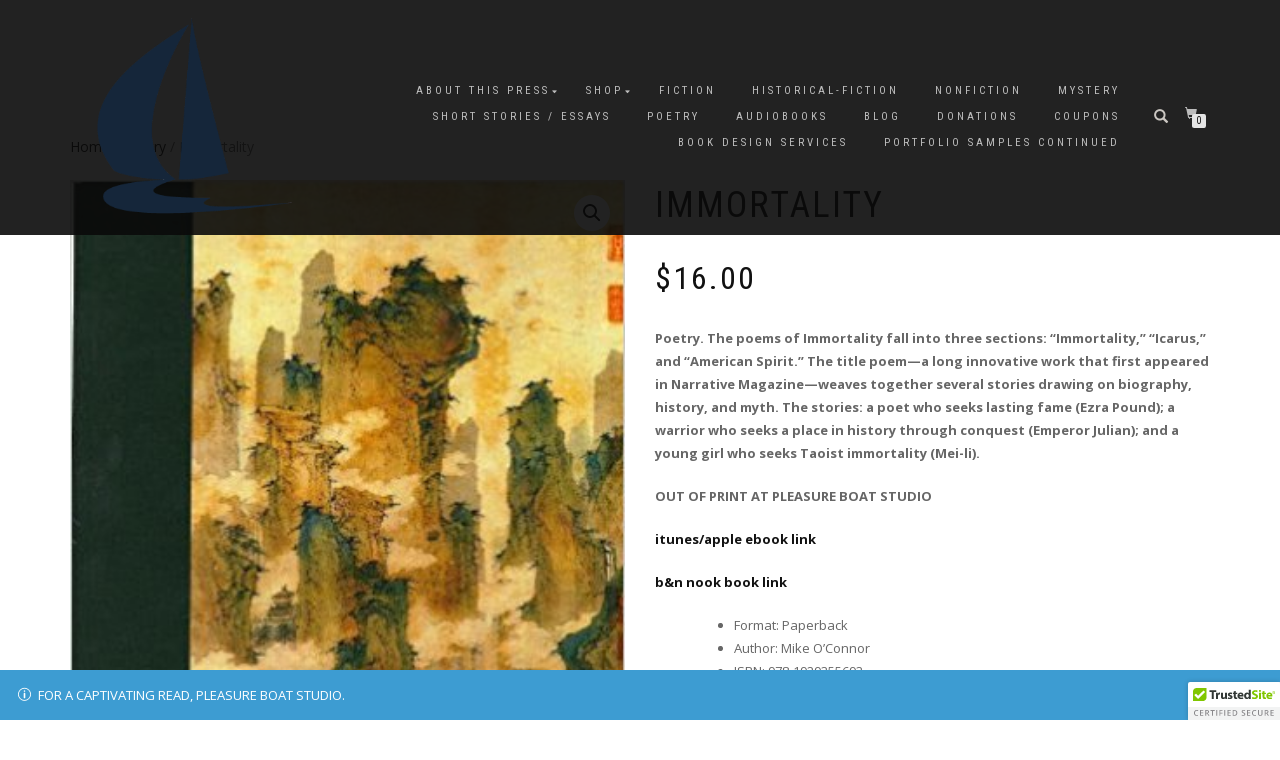

--- FILE ---
content_type: text/html; charset=UTF-8
request_url: https://pleasureboatstudio.com/product/immortality/
body_size: 22907
content:
<!DOCTYPE html>
<html lang="en-US">
<head>
<meta charset="UTF-8">
<meta name="viewport" content="width=device-width, initial-scale=1, maximum-scale=1">
<link rel="profile" href="https://gmpg.org/xfn/11">

<meta name='robots' content='index, follow, max-image-preview:large, max-snippet:-1, max-video-preview:-1' />
	<style>img:is([sizes="auto" i], [sizes^="auto," i]) { contain-intrinsic-size: 3000px 1500px }</style>
	<script>window._wca = window._wca || [];</script>

	<!-- This site is optimized with the Yoast SEO plugin v26.8 - https://yoast.com/product/yoast-seo-wordpress/ -->
	<title>Immortality - Pleasure Boat Studio: A Nonprofit Literary Press</title>
	<link rel="canonical" href="https://pleasureboatstudio.com/immortality/" />
	<meta property="og:locale" content="en_US" />
	<meta property="og:type" content="article" />
	<meta property="og:title" content="Immortality - Pleasure Boat Studio: A Nonprofit Literary Press" />
	<meta property="og:description" content="Poetry. The poems of Immortality fall into three sections: &quot;Immortality,&quot; &quot;Icarus,&quot; and &quot;American Spirit.&quot; The title poem—a long innovative work that first appeared in Narrative Magazine—weaves together several stories drawing on biography, history, and myth. The stories: a poet who seeks lasting fame (Ezra Pound); a warrior who seeks a place in history through conquest (Emperor Julian); and a young girl who seeks Taoist immortality (Mei-li).  OUT OF PRINT AT PLEASURE BOAT STUDIO  itunes/apple ebook link   b&amp;n nook book link" />
	<meta property="og:url" content="https://pleasureboatstudio.com/immortality/" />
	<meta property="og:site_name" content="Pleasure Boat Studio: A Nonprofit Literary Press" />
	<meta property="article:modified_time" content="2024-12-19T05:24:38+00:00" />
	<meta property="og:image" content="https://pleasureboatstudio.com/wp-content/uploads/2018/01/Immortality.jpg" />
	<meta property="og:image:width" content="319" />
	<meta property="og:image:height" content="499" />
	<meta property="og:image:type" content="image/jpeg" />
	<meta name="twitter:card" content="summary_large_image" />
	<meta name="twitter:label1" content="Est. reading time" />
	<meta name="twitter:data1" content="2 minutes" />
	<script type="application/ld+json" class="yoast-schema-graph">{"@context":"https://schema.org","@graph":[{"@type":"WebPage","@id":"https://pleasureboatstudio.com/immortality/","url":"https://pleasureboatstudio.com/immortality/","name":"Immortality - Pleasure Boat Studio: A Nonprofit Literary Press","isPartOf":{"@id":"https://pleasureboatstudio.com/#website"},"primaryImageOfPage":{"@id":"https://pleasureboatstudio.com/immortality/#primaryimage"},"image":{"@id":"https://pleasureboatstudio.com/immortality/#primaryimage"},"thumbnailUrl":"https://pleasureboatstudio.com/wp-content/uploads/2018/01/Immortality.jpg","datePublished":"2010-09-15T09:51:05+00:00","dateModified":"2024-12-19T05:24:38+00:00","breadcrumb":{"@id":"https://pleasureboatstudio.com/immortality/#breadcrumb"},"inLanguage":"en-US","potentialAction":[{"@type":"ReadAction","target":["https://pleasureboatstudio.com/immortality/"]}]},{"@type":"ImageObject","inLanguage":"en-US","@id":"https://pleasureboatstudio.com/immortality/#primaryimage","url":"https://pleasureboatstudio.com/wp-content/uploads/2018/01/Immortality.jpg","contentUrl":"https://pleasureboatstudio.com/wp-content/uploads/2018/01/Immortality.jpg","width":319,"height":499},{"@type":"BreadcrumbList","@id":"https://pleasureboatstudio.com/immortality/#breadcrumb","itemListElement":[{"@type":"ListItem","position":1,"name":"Home","item":"https://pleasureboatstudio.com/"},{"@type":"ListItem","position":2,"name":"Shop","item":"https://pleasureboatstudio.com/shop/"},{"@type":"ListItem","position":3,"name":"Immortality"}]},{"@type":"WebSite","@id":"https://pleasureboatstudio.com/#website","url":"https://pleasureboatstudio.com/","name":"Pleasure Boat Studio: A Nonprofit Literary Press","description":"Where every book is a captivating journey.","publisher":{"@id":"https://pleasureboatstudio.com/#organization"},"potentialAction":[{"@type":"SearchAction","target":{"@type":"EntryPoint","urlTemplate":"https://pleasureboatstudio.com/?s={search_term_string}"},"query-input":{"@type":"PropertyValueSpecification","valueRequired":true,"valueName":"search_term_string"}}],"inLanguage":"en-US"},{"@type":"Organization","@id":"https://pleasureboatstudio.com/#organization","name":"Pleasure Boat Studio: A Nonprofit Literary Press","url":"https://pleasureboatstudio.com/","logo":{"@type":"ImageObject","inLanguage":"en-US","@id":"https://pleasureboatstudio.com/#/schema/logo/image/","url":"https://pleasureboatstudio.com/wp-content/uploads/2025/12/basic-logo-navy-blue.png","contentUrl":"https://pleasureboatstudio.com/wp-content/uploads/2025/12/basic-logo-navy-blue.png","width":1147,"height":1146,"caption":"Pleasure Boat Studio: A Nonprofit Literary Press"},"image":{"@id":"https://pleasureboatstudio.com/#/schema/logo/image/"}}]}</script>
	<!-- / Yoast SEO plugin. -->


<link rel='dns-prefetch' href='//www.googletagmanager.com' />
<link rel='dns-prefetch' href='//cdn.trustedsite.com' />
<link rel='dns-prefetch' href='//js.stripe.com' />
<link rel='dns-prefetch' href='//stats.wp.com' />
<link rel='dns-prefetch' href='//secure.gravatar.com' />
<link rel='dns-prefetch' href='//collect.commerce.godaddy.com' />
<link rel='dns-prefetch' href='//v0.wordpress.com' />
<link rel='dns-prefetch' href='//jetpack.wordpress.com' />
<link rel='dns-prefetch' href='//s0.wp.com' />
<link rel='dns-prefetch' href='//public-api.wordpress.com' />
<link rel='dns-prefetch' href='//0.gravatar.com' />
<link rel='dns-prefetch' href='//1.gravatar.com' />
<link rel='dns-prefetch' href='//2.gravatar.com' />
<link rel='dns-prefetch' href='//widgets.wp.com' />
<link rel="alternate" type="application/rss+xml" title="Pleasure Boat Studio: A Nonprofit Literary Press &raquo; Feed" href="https://pleasureboatstudio.com/feed/" />
<link rel="alternate" type="application/rss+xml" title="Pleasure Boat Studio: A Nonprofit Literary Press &raquo; Comments Feed" href="https://pleasureboatstudio.com/comments/feed/" />
<link rel="alternate" type="application/rss+xml" title="Pleasure Boat Studio: A Nonprofit Literary Press &raquo; Immortality Comments Feed" href="https://pleasureboatstudio.com/immortality/feed/" />
<script type="text/javascript">
/* <![CDATA[ */
window._wpemojiSettings = {"baseUrl":"https:\/\/s.w.org\/images\/core\/emoji\/16.0.1\/72x72\/","ext":".png","svgUrl":"https:\/\/s.w.org\/images\/core\/emoji\/16.0.1\/svg\/","svgExt":".svg","source":{"concatemoji":"https:\/\/pleasureboatstudio.com\/wp-includes\/js\/wp-emoji-release.min.js?ver=6.8.3"}};
/*! This file is auto-generated */
!function(s,n){var o,i,e;function c(e){try{var t={supportTests:e,timestamp:(new Date).valueOf()};sessionStorage.setItem(o,JSON.stringify(t))}catch(e){}}function p(e,t,n){e.clearRect(0,0,e.canvas.width,e.canvas.height),e.fillText(t,0,0);var t=new Uint32Array(e.getImageData(0,0,e.canvas.width,e.canvas.height).data),a=(e.clearRect(0,0,e.canvas.width,e.canvas.height),e.fillText(n,0,0),new Uint32Array(e.getImageData(0,0,e.canvas.width,e.canvas.height).data));return t.every(function(e,t){return e===a[t]})}function u(e,t){e.clearRect(0,0,e.canvas.width,e.canvas.height),e.fillText(t,0,0);for(var n=e.getImageData(16,16,1,1),a=0;a<n.data.length;a++)if(0!==n.data[a])return!1;return!0}function f(e,t,n,a){switch(t){case"flag":return n(e,"\ud83c\udff3\ufe0f\u200d\u26a7\ufe0f","\ud83c\udff3\ufe0f\u200b\u26a7\ufe0f")?!1:!n(e,"\ud83c\udde8\ud83c\uddf6","\ud83c\udde8\u200b\ud83c\uddf6")&&!n(e,"\ud83c\udff4\udb40\udc67\udb40\udc62\udb40\udc65\udb40\udc6e\udb40\udc67\udb40\udc7f","\ud83c\udff4\u200b\udb40\udc67\u200b\udb40\udc62\u200b\udb40\udc65\u200b\udb40\udc6e\u200b\udb40\udc67\u200b\udb40\udc7f");case"emoji":return!a(e,"\ud83e\udedf")}return!1}function g(e,t,n,a){var r="undefined"!=typeof WorkerGlobalScope&&self instanceof WorkerGlobalScope?new OffscreenCanvas(300,150):s.createElement("canvas"),o=r.getContext("2d",{willReadFrequently:!0}),i=(o.textBaseline="top",o.font="600 32px Arial",{});return e.forEach(function(e){i[e]=t(o,e,n,a)}),i}function t(e){var t=s.createElement("script");t.src=e,t.defer=!0,s.head.appendChild(t)}"undefined"!=typeof Promise&&(o="wpEmojiSettingsSupports",i=["flag","emoji"],n.supports={everything:!0,everythingExceptFlag:!0},e=new Promise(function(e){s.addEventListener("DOMContentLoaded",e,{once:!0})}),new Promise(function(t){var n=function(){try{var e=JSON.parse(sessionStorage.getItem(o));if("object"==typeof e&&"number"==typeof e.timestamp&&(new Date).valueOf()<e.timestamp+604800&&"object"==typeof e.supportTests)return e.supportTests}catch(e){}return null}();if(!n){if("undefined"!=typeof Worker&&"undefined"!=typeof OffscreenCanvas&&"undefined"!=typeof URL&&URL.createObjectURL&&"undefined"!=typeof Blob)try{var e="postMessage("+g.toString()+"("+[JSON.stringify(i),f.toString(),p.toString(),u.toString()].join(",")+"));",a=new Blob([e],{type:"text/javascript"}),r=new Worker(URL.createObjectURL(a),{name:"wpTestEmojiSupports"});return void(r.onmessage=function(e){c(n=e.data),r.terminate(),t(n)})}catch(e){}c(n=g(i,f,p,u))}t(n)}).then(function(e){for(var t in e)n.supports[t]=e[t],n.supports.everything=n.supports.everything&&n.supports[t],"flag"!==t&&(n.supports.everythingExceptFlag=n.supports.everythingExceptFlag&&n.supports[t]);n.supports.everythingExceptFlag=n.supports.everythingExceptFlag&&!n.supports.flag,n.DOMReady=!1,n.readyCallback=function(){n.DOMReady=!0}}).then(function(){return e}).then(function(){var e;n.supports.everything||(n.readyCallback(),(e=n.source||{}).concatemoji?t(e.concatemoji):e.wpemoji&&e.twemoji&&(t(e.twemoji),t(e.wpemoji)))}))}((window,document),window._wpemojiSettings);
/* ]]> */
</script>
<link rel='stylesheet' id='godaddy-payments-payinperson-main-styles-css' href='https://pleasureboatstudio.com/wp-content/mu-plugins/vendor/godaddy/mwc-core/assets/css/pay-in-person-method.css' type='text/css' media='all' />
<style id='wp-emoji-styles-inline-css' type='text/css'>

	img.wp-smiley, img.emoji {
		display: inline !important;
		border: none !important;
		box-shadow: none !important;
		height: 1em !important;
		width: 1em !important;
		margin: 0 0.07em !important;
		vertical-align: -0.1em !important;
		background: none !important;
		padding: 0 !important;
	}
</style>
<link rel='stylesheet' id='wp-block-library-css' href='https://pleasureboatstudio.com/wp-includes/css/dist/block-library/style.min.css?ver=6.8.3' type='text/css' media='all' />
<style id='classic-theme-styles-inline-css' type='text/css'>
/*! This file is auto-generated */
.wp-block-button__link{color:#fff;background-color:#32373c;border-radius:9999px;box-shadow:none;text-decoration:none;padding:calc(.667em + 2px) calc(1.333em + 2px);font-size:1.125em}.wp-block-file__button{background:#32373c;color:#fff;text-decoration:none}
</style>
<link rel='stylesheet' id='mediaelement-css' href='https://pleasureboatstudio.com/wp-includes/js/mediaelement/mediaelementplayer-legacy.min.css?ver=4.2.17' type='text/css' media='all' />
<link rel='stylesheet' id='wp-mediaelement-css' href='https://pleasureboatstudio.com/wp-includes/js/mediaelement/wp-mediaelement.min.css?ver=6.8.3' type='text/css' media='all' />
<style id='jetpack-sharing-buttons-style-inline-css' type='text/css'>
.jetpack-sharing-buttons__services-list{display:flex;flex-direction:row;flex-wrap:wrap;gap:0;list-style-type:none;margin:5px;padding:0}.jetpack-sharing-buttons__services-list.has-small-icon-size{font-size:12px}.jetpack-sharing-buttons__services-list.has-normal-icon-size{font-size:16px}.jetpack-sharing-buttons__services-list.has-large-icon-size{font-size:24px}.jetpack-sharing-buttons__services-list.has-huge-icon-size{font-size:36px}@media print{.jetpack-sharing-buttons__services-list{display:none!important}}.editor-styles-wrapper .wp-block-jetpack-sharing-buttons{gap:0;padding-inline-start:0}ul.jetpack-sharing-buttons__services-list.has-background{padding:1.25em 2.375em}
</style>
<style id='global-styles-inline-css' type='text/css'>
:root{--wp--preset--aspect-ratio--square: 1;--wp--preset--aspect-ratio--4-3: 4/3;--wp--preset--aspect-ratio--3-4: 3/4;--wp--preset--aspect-ratio--3-2: 3/2;--wp--preset--aspect-ratio--2-3: 2/3;--wp--preset--aspect-ratio--16-9: 16/9;--wp--preset--aspect-ratio--9-16: 9/16;--wp--preset--color--black: #000000;--wp--preset--color--cyan-bluish-gray: #abb8c3;--wp--preset--color--white: #ffffff;--wp--preset--color--pale-pink: #f78da7;--wp--preset--color--vivid-red: #cf2e2e;--wp--preset--color--luminous-vivid-orange: #ff6900;--wp--preset--color--luminous-vivid-amber: #fcb900;--wp--preset--color--light-green-cyan: #7bdcb5;--wp--preset--color--vivid-green-cyan: #00d084;--wp--preset--color--pale-cyan-blue: #8ed1fc;--wp--preset--color--vivid-cyan-blue: #0693e3;--wp--preset--color--vivid-purple: #9b51e0;--wp--preset--gradient--vivid-cyan-blue-to-vivid-purple: linear-gradient(135deg,rgba(6,147,227,1) 0%,rgb(155,81,224) 100%);--wp--preset--gradient--light-green-cyan-to-vivid-green-cyan: linear-gradient(135deg,rgb(122,220,180) 0%,rgb(0,208,130) 100%);--wp--preset--gradient--luminous-vivid-amber-to-luminous-vivid-orange: linear-gradient(135deg,rgba(252,185,0,1) 0%,rgba(255,105,0,1) 100%);--wp--preset--gradient--luminous-vivid-orange-to-vivid-red: linear-gradient(135deg,rgba(255,105,0,1) 0%,rgb(207,46,46) 100%);--wp--preset--gradient--very-light-gray-to-cyan-bluish-gray: linear-gradient(135deg,rgb(238,238,238) 0%,rgb(169,184,195) 100%);--wp--preset--gradient--cool-to-warm-spectrum: linear-gradient(135deg,rgb(74,234,220) 0%,rgb(151,120,209) 20%,rgb(207,42,186) 40%,rgb(238,44,130) 60%,rgb(251,105,98) 80%,rgb(254,248,76) 100%);--wp--preset--gradient--blush-light-purple: linear-gradient(135deg,rgb(255,206,236) 0%,rgb(152,150,240) 100%);--wp--preset--gradient--blush-bordeaux: linear-gradient(135deg,rgb(254,205,165) 0%,rgb(254,45,45) 50%,rgb(107,0,62) 100%);--wp--preset--gradient--luminous-dusk: linear-gradient(135deg,rgb(255,203,112) 0%,rgb(199,81,192) 50%,rgb(65,88,208) 100%);--wp--preset--gradient--pale-ocean: linear-gradient(135deg,rgb(255,245,203) 0%,rgb(182,227,212) 50%,rgb(51,167,181) 100%);--wp--preset--gradient--electric-grass: linear-gradient(135deg,rgb(202,248,128) 0%,rgb(113,206,126) 100%);--wp--preset--gradient--midnight: linear-gradient(135deg,rgb(2,3,129) 0%,rgb(40,116,252) 100%);--wp--preset--font-size--small: 13px;--wp--preset--font-size--medium: 20px;--wp--preset--font-size--large: 36px;--wp--preset--font-size--x-large: 42px;--wp--preset--spacing--20: 0.44rem;--wp--preset--spacing--30: 0.67rem;--wp--preset--spacing--40: 1rem;--wp--preset--spacing--50: 1.5rem;--wp--preset--spacing--60: 2.25rem;--wp--preset--spacing--70: 3.38rem;--wp--preset--spacing--80: 5.06rem;--wp--preset--shadow--natural: 6px 6px 9px rgba(0, 0, 0, 0.2);--wp--preset--shadow--deep: 12px 12px 50px rgba(0, 0, 0, 0.4);--wp--preset--shadow--sharp: 6px 6px 0px rgba(0, 0, 0, 0.2);--wp--preset--shadow--outlined: 6px 6px 0px -3px rgba(255, 255, 255, 1), 6px 6px rgba(0, 0, 0, 1);--wp--preset--shadow--crisp: 6px 6px 0px rgba(0, 0, 0, 1);}:where(.is-layout-flex){gap: 0.5em;}:where(.is-layout-grid){gap: 0.5em;}body .is-layout-flex{display: flex;}.is-layout-flex{flex-wrap: wrap;align-items: center;}.is-layout-flex > :is(*, div){margin: 0;}body .is-layout-grid{display: grid;}.is-layout-grid > :is(*, div){margin: 0;}:where(.wp-block-columns.is-layout-flex){gap: 2em;}:where(.wp-block-columns.is-layout-grid){gap: 2em;}:where(.wp-block-post-template.is-layout-flex){gap: 1.25em;}:where(.wp-block-post-template.is-layout-grid){gap: 1.25em;}.has-black-color{color: var(--wp--preset--color--black) !important;}.has-cyan-bluish-gray-color{color: var(--wp--preset--color--cyan-bluish-gray) !important;}.has-white-color{color: var(--wp--preset--color--white) !important;}.has-pale-pink-color{color: var(--wp--preset--color--pale-pink) !important;}.has-vivid-red-color{color: var(--wp--preset--color--vivid-red) !important;}.has-luminous-vivid-orange-color{color: var(--wp--preset--color--luminous-vivid-orange) !important;}.has-luminous-vivid-amber-color{color: var(--wp--preset--color--luminous-vivid-amber) !important;}.has-light-green-cyan-color{color: var(--wp--preset--color--light-green-cyan) !important;}.has-vivid-green-cyan-color{color: var(--wp--preset--color--vivid-green-cyan) !important;}.has-pale-cyan-blue-color{color: var(--wp--preset--color--pale-cyan-blue) !important;}.has-vivid-cyan-blue-color{color: var(--wp--preset--color--vivid-cyan-blue) !important;}.has-vivid-purple-color{color: var(--wp--preset--color--vivid-purple) !important;}.has-black-background-color{background-color: var(--wp--preset--color--black) !important;}.has-cyan-bluish-gray-background-color{background-color: var(--wp--preset--color--cyan-bluish-gray) !important;}.has-white-background-color{background-color: var(--wp--preset--color--white) !important;}.has-pale-pink-background-color{background-color: var(--wp--preset--color--pale-pink) !important;}.has-vivid-red-background-color{background-color: var(--wp--preset--color--vivid-red) !important;}.has-luminous-vivid-orange-background-color{background-color: var(--wp--preset--color--luminous-vivid-orange) !important;}.has-luminous-vivid-amber-background-color{background-color: var(--wp--preset--color--luminous-vivid-amber) !important;}.has-light-green-cyan-background-color{background-color: var(--wp--preset--color--light-green-cyan) !important;}.has-vivid-green-cyan-background-color{background-color: var(--wp--preset--color--vivid-green-cyan) !important;}.has-pale-cyan-blue-background-color{background-color: var(--wp--preset--color--pale-cyan-blue) !important;}.has-vivid-cyan-blue-background-color{background-color: var(--wp--preset--color--vivid-cyan-blue) !important;}.has-vivid-purple-background-color{background-color: var(--wp--preset--color--vivid-purple) !important;}.has-black-border-color{border-color: var(--wp--preset--color--black) !important;}.has-cyan-bluish-gray-border-color{border-color: var(--wp--preset--color--cyan-bluish-gray) !important;}.has-white-border-color{border-color: var(--wp--preset--color--white) !important;}.has-pale-pink-border-color{border-color: var(--wp--preset--color--pale-pink) !important;}.has-vivid-red-border-color{border-color: var(--wp--preset--color--vivid-red) !important;}.has-luminous-vivid-orange-border-color{border-color: var(--wp--preset--color--luminous-vivid-orange) !important;}.has-luminous-vivid-amber-border-color{border-color: var(--wp--preset--color--luminous-vivid-amber) !important;}.has-light-green-cyan-border-color{border-color: var(--wp--preset--color--light-green-cyan) !important;}.has-vivid-green-cyan-border-color{border-color: var(--wp--preset--color--vivid-green-cyan) !important;}.has-pale-cyan-blue-border-color{border-color: var(--wp--preset--color--pale-cyan-blue) !important;}.has-vivid-cyan-blue-border-color{border-color: var(--wp--preset--color--vivid-cyan-blue) !important;}.has-vivid-purple-border-color{border-color: var(--wp--preset--color--vivid-purple) !important;}.has-vivid-cyan-blue-to-vivid-purple-gradient-background{background: var(--wp--preset--gradient--vivid-cyan-blue-to-vivid-purple) !important;}.has-light-green-cyan-to-vivid-green-cyan-gradient-background{background: var(--wp--preset--gradient--light-green-cyan-to-vivid-green-cyan) !important;}.has-luminous-vivid-amber-to-luminous-vivid-orange-gradient-background{background: var(--wp--preset--gradient--luminous-vivid-amber-to-luminous-vivid-orange) !important;}.has-luminous-vivid-orange-to-vivid-red-gradient-background{background: var(--wp--preset--gradient--luminous-vivid-orange-to-vivid-red) !important;}.has-very-light-gray-to-cyan-bluish-gray-gradient-background{background: var(--wp--preset--gradient--very-light-gray-to-cyan-bluish-gray) !important;}.has-cool-to-warm-spectrum-gradient-background{background: var(--wp--preset--gradient--cool-to-warm-spectrum) !important;}.has-blush-light-purple-gradient-background{background: var(--wp--preset--gradient--blush-light-purple) !important;}.has-blush-bordeaux-gradient-background{background: var(--wp--preset--gradient--blush-bordeaux) !important;}.has-luminous-dusk-gradient-background{background: var(--wp--preset--gradient--luminous-dusk) !important;}.has-pale-ocean-gradient-background{background: var(--wp--preset--gradient--pale-ocean) !important;}.has-electric-grass-gradient-background{background: var(--wp--preset--gradient--electric-grass) !important;}.has-midnight-gradient-background{background: var(--wp--preset--gradient--midnight) !important;}.has-small-font-size{font-size: var(--wp--preset--font-size--small) !important;}.has-medium-font-size{font-size: var(--wp--preset--font-size--medium) !important;}.has-large-font-size{font-size: var(--wp--preset--font-size--large) !important;}.has-x-large-font-size{font-size: var(--wp--preset--font-size--x-large) !important;}
:where(.wp-block-post-template.is-layout-flex){gap: 1.25em;}:where(.wp-block-post-template.is-layout-grid){gap: 1.25em;}
:where(.wp-block-columns.is-layout-flex){gap: 2em;}:where(.wp-block-columns.is-layout-grid){gap: 2em;}
:root :where(.wp-block-pullquote){font-size: 1.5em;line-height: 1.6;}
</style>
<link rel='stylesheet' id='wpedon-css' href='https://pleasureboatstudio.com/wp-content/plugins/easy-paypal-donation/assets/css/wpedon.css?ver=1.5.3' type='text/css' media='all' />
<link rel='stylesheet' id='image-hover-effects-css-css' href='https://pleasureboatstudio.com/wp-content/plugins/mega-addons-for-visual-composer/css/ihover.css?ver=6.8.3' type='text/css' media='all' />
<link rel='stylesheet' id='style-css-css' href='https://pleasureboatstudio.com/wp-content/plugins/mega-addons-for-visual-composer/css/style.css?ver=6.8.3' type='text/css' media='all' />
<link rel='stylesheet' id='font-awesome-latest-css' href='https://pleasureboatstudio.com/wp-content/plugins/mega-addons-for-visual-composer/css/font-awesome/css/all.css?ver=6.8.3' type='text/css' media='all' />
<link rel='stylesheet' id='photoswipe-css' href='https://pleasureboatstudio.com/wp-content/plugins/woocommerce/assets/css/photoswipe/photoswipe.min.css?ver=10.4.3' type='text/css' media='all' />
<link rel='stylesheet' id='photoswipe-default-skin-css' href='https://pleasureboatstudio.com/wp-content/plugins/woocommerce/assets/css/photoswipe/default-skin/default-skin.min.css?ver=10.4.3' type='text/css' media='all' />
<style id='woocommerce-inline-inline-css' type='text/css'>
.woocommerce form .form-row .required { visibility: visible; }
</style>
<link rel='stylesheet' id='wp-components-css' href='https://pleasureboatstudio.com/wp-includes/css/dist/components/style.min.css?ver=6.8.3' type='text/css' media='all' />
<link rel='stylesheet' id='godaddy-styles-css' href='https://pleasureboatstudio.com/wp-content/mu-plugins/vendor/wpex/godaddy-launch/includes/Dependencies/GoDaddy/Styles/build/latest.css?ver=2.0.2' type='text/css' media='all' />
<link rel='stylesheet' id='bootstrap-css' href='https://pleasureboatstudio.com/wp-content/themes/shop-isle/assets/bootstrap/css/bootstrap.min.css?ver=20120208' type='text/css' media='all' />
<link rel='stylesheet' id='magnific-popup-css' href='https://pleasureboatstudio.com/wp-content/themes/shop-isle/assets/css/vendor/magnific-popup.min.css?ver=20120208' type='text/css' media='all' />
<link rel='stylesheet' id='flexslider-css' href='https://pleasureboatstudio.com/wp-content/themes/shop-isle/assets/css/vendor/flexslider.min.css?ver=20120208' type='text/css' media='all' />
<link rel='stylesheet' id='owl-carousel-css' href='https://pleasureboatstudio.com/wp-content/themes/shop-isle/assets/css/vendor/owl.carousel.min.css?ver=2.1.7' type='text/css' media='all' />
<link rel='stylesheet' id='shop-isle-animate-css' href='https://pleasureboatstudio.com/wp-content/themes/shop-isle/assets/css/vendor/animate.min.css?ver=20120208' type='text/css' media='all' />
<link rel='stylesheet' id='shop-isle-main-style-css' href='https://pleasureboatstudio.com/wp-content/themes/shop-isle/assets/css/style.min.css?ver=1.1.62' type='text/css' media='all' />
<link rel='stylesheet' id='shop-isle-style-css' href='https://pleasureboatstudio.com/wp-content/themes/shop-isle/style.css?ver=1.1.62' type='text/css' media='all' />
<link rel='stylesheet' id='shop-isle-woocommerce-brands-style-css' href='https://pleasureboatstudio.com/wp-content/themes/shop-isle/inc/woocommerce/css/brands.css?ver=6.8.3' type='text/css' media='all' />
<link rel='stylesheet' id='mwc-payments-payment-form-css' href='https://pleasureboatstudio.com/wp-content/mu-plugins/vendor/godaddy/mwc-core/assets/css/payment-form.css' type='text/css' media='all' />
<link rel='stylesheet' id='open-sans-css' href='https://fonts.googleapis.com/css?family=Open+Sans%3A300italic%2C400italic%2C600italic%2C300%2C400%2C600&#038;subset=latin%2Clatin-ext&#038;display=fallback&#038;ver=6.8.3' type='text/css' media='all' />
<link rel='stylesheet' id='jetpack_likes-css' href='https://pleasureboatstudio.com/wp-content/plugins/jetpack/modules/likes/style.css?ver=15.4' type='text/css' media='all' />
<link rel='stylesheet' id='shop-isle-woocommerce-style1-css' href='https://pleasureboatstudio.com/wp-content/themes/shop-isle/inc/woocommerce/css/woocommerce.css?ver=11' type='text/css' media='all' />
<link rel='stylesheet' id='sharedaddy-css' href='https://pleasureboatstudio.com/wp-content/plugins/jetpack/modules/sharedaddy/sharing.css?ver=15.4' type='text/css' media='all' />
<link rel='stylesheet' id='social-logos-css' href='https://pleasureboatstudio.com/wp-content/plugins/jetpack/_inc/social-logos/social-logos.min.css?ver=15.4' type='text/css' media='all' />
<script type="text/javascript" id="woocommerce-google-analytics-integration-gtag-js-after">
/* <![CDATA[ */
/* Google Analytics for WooCommerce (gtag.js) */
					window.dataLayer = window.dataLayer || [];
					function gtag(){dataLayer.push(arguments);}
					// Set up default consent state.
					for ( const mode of [{"analytics_storage":"denied","ad_storage":"denied","ad_user_data":"denied","ad_personalization":"denied","region":["AT","BE","BG","HR","CY","CZ","DK","EE","FI","FR","DE","GR","HU","IS","IE","IT","LV","LI","LT","LU","MT","NL","NO","PL","PT","RO","SK","SI","ES","SE","GB","CH"]}] || [] ) {
						gtag( "consent", "default", { "wait_for_update": 500, ...mode } );
					}
					gtag("js", new Date());
					gtag("set", "developer_id.dOGY3NW", true);
					gtag("config", "UA-112988275-1", {"track_404":true,"allow_google_signals":false,"logged_in":false,"linker":{"domains":[],"allow_incoming":false},"custom_map":{"dimension1":"logged_in"}});
/* ]]> */
</script>
<script type="text/javascript" src="https://pleasureboatstudio.com/wp-includes/js/jquery/jquery.min.js?ver=3.7.1" id="jquery-core-js"></script>
<script type="text/javascript" src="https://pleasureboatstudio.com/wp-includes/js/jquery/jquery-migrate.min.js?ver=3.4.1" id="jquery-migrate-js"></script>
<script type="text/javascript" src="https://pleasureboatstudio.com/wp-content/plugins/woocommerce/assets/js/jquery-blockui/jquery.blockUI.min.js?ver=2.7.0-wc.10.4.3" id="wc-jquery-blockui-js" defer="defer" data-wp-strategy="defer"></script>
<script type="text/javascript" id="wc-add-to-cart-js-extra">
/* <![CDATA[ */
var wc_add_to_cart_params = {"ajax_url":"\/wp-admin\/admin-ajax.php","wc_ajax_url":"\/?wc-ajax=%%endpoint%%","i18n_view_cart":"View cart","cart_url":"https:\/\/pleasureboatstudio.com\/cart\/","is_cart":"","cart_redirect_after_add":"no"};
/* ]]> */
</script>
<script type="text/javascript" src="https://pleasureboatstudio.com/wp-content/plugins/woocommerce/assets/js/frontend/add-to-cart.min.js?ver=10.4.3" id="wc-add-to-cart-js" defer="defer" data-wp-strategy="defer"></script>
<script type="text/javascript" src="https://pleasureboatstudio.com/wp-content/plugins/woocommerce/assets/js/zoom/jquery.zoom.min.js?ver=1.7.21-wc.10.4.3" id="wc-zoom-js" defer="defer" data-wp-strategy="defer"></script>
<script type="text/javascript" src="https://pleasureboatstudio.com/wp-content/plugins/woocommerce/assets/js/photoswipe/photoswipe.min.js?ver=4.1.1-wc.10.4.3" id="wc-photoswipe-js" defer="defer" data-wp-strategy="defer"></script>
<script type="text/javascript" src="https://pleasureboatstudio.com/wp-content/plugins/woocommerce/assets/js/photoswipe/photoswipe-ui-default.min.js?ver=4.1.1-wc.10.4.3" id="wc-photoswipe-ui-default-js" defer="defer" data-wp-strategy="defer"></script>
<script type="text/javascript" id="wc-single-product-js-extra">
/* <![CDATA[ */
var wc_single_product_params = {"i18n_required_rating_text":"Please select a rating","i18n_rating_options":["1 of 5 stars","2 of 5 stars","3 of 5 stars","4 of 5 stars","5 of 5 stars"],"i18n_product_gallery_trigger_text":"View full-screen image gallery","review_rating_required":"no","flexslider":{"rtl":false,"animation":"slide","smoothHeight":true,"directionNav":false,"controlNav":"thumbnails","slideshow":false,"animationSpeed":500,"animationLoop":false,"allowOneSlide":false},"zoom_enabled":"1","zoom_options":[],"photoswipe_enabled":"1","photoswipe_options":{"shareEl":false,"closeOnScroll":false,"history":false,"hideAnimationDuration":0,"showAnimationDuration":0},"flexslider_enabled":"1"};
/* ]]> */
</script>
<script type="text/javascript" src="https://pleasureboatstudio.com/wp-content/plugins/woocommerce/assets/js/frontend/single-product.min.js?ver=10.4.3" id="wc-single-product-js" defer="defer" data-wp-strategy="defer"></script>
<script type="text/javascript" src="https://pleasureboatstudio.com/wp-content/plugins/woocommerce/assets/js/js-cookie/js.cookie.min.js?ver=2.1.4-wc.10.4.3" id="wc-js-cookie-js" defer="defer" data-wp-strategy="defer"></script>
<script type="text/javascript" id="woocommerce-js-extra">
/* <![CDATA[ */
var woocommerce_params = {"ajax_url":"\/wp-admin\/admin-ajax.php","wc_ajax_url":"\/?wc-ajax=%%endpoint%%","i18n_password_show":"Show password","i18n_password_hide":"Hide password"};
/* ]]> */
</script>
<script type="text/javascript" src="https://pleasureboatstudio.com/wp-content/plugins/woocommerce/assets/js/frontend/woocommerce.min.js?ver=10.4.3" id="woocommerce-js" defer="defer" data-wp-strategy="defer"></script>
<script type="text/javascript" src="https://stats.wp.com/s-202604.js" id="woocommerce-analytics-js" defer="defer" data-wp-strategy="defer"></script>
<script type="text/javascript" src="https://collect.commerce.godaddy.com/sdk.js" id="poynt-collect-sdk-js"></script>
<script type="text/javascript" id="mwc-payments-poynt-payment-form-js-extra">
/* <![CDATA[ */
var poyntPaymentFormI18n = {"errorMessages":{"genericError":"An error occurred, please try again or try an alternate form of payment.","missingCardDetails":"Missing card details.","missingBillingDetails":"Missing billing details."}};
/* ]]> */
</script>
<script type="text/javascript" src="https://pleasureboatstudio.com/wp-content/mu-plugins/vendor/godaddy/mwc-core/assets/js/payments/frontend/poynt.js" id="mwc-payments-poynt-payment-form-js"></script>
<link rel="https://api.w.org/" href="https://pleasureboatstudio.com/wp-json/" /><link rel="alternate" title="JSON" type="application/json" href="https://pleasureboatstudio.com/wp-json/wp/v2/product/998" /><link rel="EditURI" type="application/rsd+xml" title="RSD" href="https://pleasureboatstudio.com/xmlrpc.php?rsd" />
<link rel="alternate" title="oEmbed (JSON)" type="application/json+oembed" href="https://pleasureboatstudio.com/wp-json/oembed/1.0/embed?url=https%3A%2F%2Fpleasureboatstudio.com%2Fimmortality%2F" />
<link rel="alternate" title="oEmbed (XML)" type="text/xml+oembed" href="https://pleasureboatstudio.com/wp-json/oembed/1.0/embed?url=https%3A%2F%2Fpleasureboatstudio.com%2Fimmortality%2F&#038;format=xml" />
<script type="application/ld+json">
{
  "@context": "https://schema.org",
  "@type": "Organization",
  "name": "Pleasure Boat Studio",
  "url": "https://nx7.7ca.myftpupload.com/",
  "logo": "https://nx7.7ca.myftpupload.com/wp-content/uploads/2019/06/cropped-logo-navy-1.png",
  "contactPoint": {
    "@type": "ContactPoint",
    "telephone": "206-962-0460",
    "contactType": "customer service",
    "contactOption": "TollFree",
    "areaServed": "US",
    "availableLanguage": "en"
  },
  "sameAs": [
    "https://www.facebook.com/books.mindtransport/",
    "https://twitter.com/",
    "https://www.instagram.com/pleasureboat/",
    "https://www.linkedin.com/"
  ]
}
</script>

<meta name="twitter:card" content="summary"/>
<meta name="twitter:title" content="Pleasure Boat Studio"/>
<meta name="twitter:description" content="Pleasure Boat Studio: A Nonprofit Literary Press – Where every book is a captivating journey. FICTION / NON-FICTION / MYSTERY / SHORT STORIES / ESSAYS / POETRY"/>
<meta name="twitter:image" content="https://nx7.7ca.myftpupload.com/wp-content/uploads/2019/11/B_sunsetwave_VQ9AS0dL.jpg"/>
<meta name="twitter:creator" content="@pleasureboatstudio"/>
<meta name="twitter:site" content="@pleasureboatstudio"/>

<meta property="og:type" content="website"/>
<meta property="og:title" content="Pleasure Boat Studio"/>
<meta property="og:image" content="https://nx7.7ca.myftpupload.com/wp-content/uploads/2019/11/B_sunsetwave_VQ9AS0dL.jpg"/>
<meta property="og:description" content="Pleasure Boat Studio: A Nonprofit Literary Press – Where every book is a captivating journey. FICTION / NON-FICTION / MYSTERY / SHORT STORIES / ESSAYS / POETRY"/>
<meta property="og:url" content="https://nx7.7ca.myftpupload.com/"/>
<meta property="og:site_name" content="Pleasure Boat Studio"/>

<!-- Google tag (gtag.js) -->
<script async src="https://www.googletagmanager.com/gtag/js?id=G-61E0Z10WRS"></script>
<script>
  window.dataLayer = window.dataLayer || [];
  function gtag(){dataLayer.push(arguments);}
  gtag('js', new Date());

  gtag('config', 'G-61E0Z10WRS');
</script>

<meta name="google-site-verification" content="vOLuAaAOXeONmIYlXRHARpdz53ORaqw02LHfTO31R3c" />


	<style>img#wpstats{display:none}</style>
		<style id="shop_isle_customizr_pallete" type="text/css">.module.module-video { padding: 130px 0px; }</style>	<noscript><style>.woocommerce-product-gallery{ opacity: 1 !important; }</style></noscript>
	<link rel="icon" href="https://pleasureboatstudio.com/wp-content/uploads/2025/10/cropped-basic-logo-32x32.jpg" sizes="32x32" />
<link rel="icon" href="https://pleasureboatstudio.com/wp-content/uploads/2025/10/cropped-basic-logo-192x192.jpg" sizes="192x192" />
<link rel="apple-touch-icon" href="https://pleasureboatstudio.com/wp-content/uploads/2025/10/cropped-basic-logo-180x180.jpg" />
<meta name="msapplication-TileImage" content="https://pleasureboatstudio.com/wp-content/uploads/2025/10/cropped-basic-logo-270x270.jpg" />
</head>
<body data-rsssl=1 class="wp-singular product-template-default single single-product postid-998 wp-custom-logo wp-theme-shop-isle theme-shop-isle woocommerce woocommerce-page woocommerce-demo-store woocommerce-no-js woocommerce-active">
<p role="complementary" aria-label="Store notice" class="woocommerce-store-notice demo_store" data-notice-id="bb192997fdb5d6e2d0b4b2de3005ee33" style="display:none;">FOR A CAPTIVATING READ, PLEASURE BOAT STUDIO. <a role="button" href="#" class="woocommerce-store-notice__dismiss-link">Dismiss</a></p>
	
	<!-- Preloader -->
	
	<header class="header ">
			<!-- Navigation start -->
		<nav class="navbar navbar-custom navbar-fixed-top " role="navigation">

		<div class="container">
		<div class="header-container">

		<div class="navbar-header">
		<div class="shop_isle_header_title"><div class="shop-isle-header-title-inner"><a href="https://pleasureboatstudio.com/" class="custom-logo-link" rel="home"><img width="1147" height="1146" src="https://pleasureboatstudio.com/wp-content/uploads/2025/12/basic-logo-navy-blue.png" class="custom-logo" alt="Pleasure Boat Studio: A Nonprofit Literary Press" decoding="async" fetchpriority="high" srcset="https://pleasureboatstudio.com/wp-content/uploads/2025/12/basic-logo-navy-blue.png 1147w, https://pleasureboatstudio.com/wp-content/uploads/2025/12/basic-logo-navy-blue-300x300.png 300w, https://pleasureboatstudio.com/wp-content/uploads/2025/12/basic-logo-navy-blue-1024x1024.png 1024w, https://pleasureboatstudio.com/wp-content/uploads/2025/12/basic-logo-navy-blue-150x150.png 150w, https://pleasureboatstudio.com/wp-content/uploads/2025/12/basic-logo-navy-blue-768x767.png 768w, https://pleasureboatstudio.com/wp-content/uploads/2025/12/basic-logo-navy-blue-500x500.png 500w, https://pleasureboatstudio.com/wp-content/uploads/2025/12/basic-logo-navy-blue-262x262.png 262w, https://pleasureboatstudio.com/wp-content/uploads/2025/12/basic-logo-navy-blue-555x555.png 555w, https://pleasureboatstudio.com/wp-content/uploads/2025/12/basic-logo-navy-blue-160x160.png 160w" sizes="(max-width: 1147px) 100vw, 1147px" /></a></div></div>
						<div type="button" class="navbar-toggle" data-toggle="collapse" data-target="#custom-collapse">
							<span class="sr-only">Toggle navigation</span>
							<span class="icon-bar"></span>
							<span class="icon-bar"></span>
							<span class="icon-bar"></span>
						</div>
					</div>

					<div class="header-menu-wrap">
						<div class="collapse navbar-collapse" id="custom-collapse">

							<ul id="menu-secondary-menu" class="nav navbar-nav navbar-right"><li id="menu-item-1637" class="menu-item menu-item-type-post_type menu-item-object-page menu-item-has-children menu-item-1637"><a href="https://pleasureboatstudio.com/about/">About this Press</a>
<ul class="sub-menu">
	<li id="menu-item-1582" class="menu-item menu-item-type-post_type menu-item-object-page menu-item-1582"><a href="https://pleasureboatstudio.com/contact/">Contact</a></li>
	<li id="menu-item-21400" class="menu-item menu-item-type-post_type menu-item-object-page menu-item-home menu-item-21400"><a href="https://pleasureboatstudio.com/">Nonprofit Info</a></li>
	<li id="menu-item-1634" class="menu-item menu-item-type-post_type menu-item-object-page menu-item-1634"><a href="https://pleasureboatstudio.com/submissions/">Submissions</a></li>
	<li id="menu-item-23049" class="menu-item menu-item-type-post_type menu-item-object-page menu-item-23049"><a href="https://pleasureboatstudio.com/internships/">Internships</a></li>
</ul>
</li>
<li id="menu-item-1627" class="menu-item menu-item-type-post_type menu-item-object-page menu-item-has-children current_page_parent menu-item-1627"><a href="https://pleasureboatstudio.com/shop/">Shop</a>
<ul class="sub-menu">
	<li id="menu-item-552" class="menu-item menu-item-type-post_type menu-item-object-page menu-item-has-children menu-item-552"><a href="https://pleasureboatstudio.com/my-account/">My account</a>
	<ul class="sub-menu">
		<li id="menu-item-1625" class="menu-item menu-item-type-post_type menu-item-object-page menu-item-1625"><a href="https://pleasureboatstudio.com/checkout/">Checkout</a></li>
		<li id="menu-item-1626" class="menu-item menu-item-type-post_type menu-item-object-page menu-item-1626"><a href="https://pleasureboatstudio.com/cart/">Cart</a></li>
	</ul>
</li>
</ul>
</li>
<li id="menu-item-40510" class="menu-item menu-item-type-taxonomy menu-item-object-product_cat menu-item-40510"><a href="https://pleasureboatstudio.com/fiction/">Fiction</a></li>
<li id="menu-item-40774" class="menu-item menu-item-type-taxonomy menu-item-object-product_cat menu-item-40774"><a href="https://pleasureboatstudio.com/historical-fiction/">Historical-Fiction</a></li>
<li id="menu-item-40511" class="menu-item menu-item-type-taxonomy menu-item-object-product_cat menu-item-40511"><a href="https://pleasureboatstudio.com/non-fiction/">Nonfiction</a></li>
<li id="menu-item-40512" class="menu-item menu-item-type-taxonomy menu-item-object-product_cat menu-item-40512"><a href="https://pleasureboatstudio.com/mystery/">Mystery</a></li>
<li id="menu-item-40513" class="menu-item menu-item-type-taxonomy menu-item-object-product_cat menu-item-40513"><a href="https://pleasureboatstudio.com/short-stories-essays/">Short Stories / Essays</a></li>
<li id="menu-item-40514" class="menu-item menu-item-type-taxonomy menu-item-object-product_cat current-product-ancestor current-menu-parent current-product-parent menu-item-40514"><a href="https://pleasureboatstudio.com/poetry/">Poetry</a></li>
<li id="menu-item-55436" class="menu-item menu-item-type-taxonomy menu-item-object-product_cat menu-item-55436"><a href="https://pleasureboatstudio.com/audiobooks/">audiobooks</a></li>
<li id="menu-item-1636" class="menu-item menu-item-type-post_type menu-item-object-page menu-item-1636"><a href="https://pleasureboatstudio.com/blog/">Blog</a></li>
<li id="menu-item-1635" class="menu-item menu-item-type-post_type menu-item-object-page menu-item-1635"><a href="https://pleasureboatstudio.com/about/donations/">Donations</a></li>
<li id="menu-item-56053" class="menu-item menu-item-type-post_type menu-item-object-page menu-item-56053"><a href="https://pleasureboatstudio.com/coupon-codes/">Coupons</a></li>
<li id="menu-item-55656" class="menu-item menu-item-type-post_type menu-item-object-page menu-item-55656"><a href="https://pleasureboatstudio.com/contract-book-design-services/">Book Design Services</a></li>
<li id="menu-item-55870" class="menu-item menu-item-type-post_type menu-item-object-page menu-item-55870"><a href="https://pleasureboatstudio.com/portfolio-samples/">Portfolio samples continued</a></li>
</ul>
						</div>
					</div>

											<div class="navbar-cart">

							<div class="header-search">
								<div class="glyphicon glyphicon-search header-search-button"></div>
								<div class="header-search-input">
									<form role="search" method="get" class="woocommerce-product-search" action="https://pleasureboatstudio.com/">
										<input type="search" class="search-field" placeholder="Search Products&hellip;" value="" name="s" title="Search for:" />
										<input type="submit" value="Search" />
										<input type="hidden" name="post_type" value="product" />
									</form>
								</div>
							</div>

															<div class="navbar-cart-inner">
									<a href="https://pleasureboatstudio.com/cart/" title="View your shopping cart" class="cart-contents">
										<span class="icon-basket"></span>
										<span class="cart-item-number">0</span>
									</a>
																	</div>
							
						</div>
					
				</div>
			</div>

		</nav>
		<!-- Navigation end -->
		
	
	</header>

	<div class="main">
					
			<section class="module module-super-small">
			<div class="container product-main-content"><div class="woocommerce-notices-wrapper"></div><nav class="woocommerce-breadcrumb" aria-label="Breadcrumb"><a href="https://pleasureboatstudio.com">Home</a>&nbsp;&#47;&nbsp;<a href="https://pleasureboatstudio.com/poetry/">Poetry</a>&nbsp;&#47;&nbsp;Immortality</nav><div id="product-998" class="product type-product post-998 status-publish first instock product_cat-poetry product_tag-american-spirit product_tag-ezra-pound product_tag-icarus product_tag-immortality product_tag-poetry product_tag-tang-dynasty product_tag-zen-master has-post-thumbnail taxable shipping-taxable purchasable product-type-simple">

	<div class="woocommerce-product-gallery woocommerce-product-gallery--with-images woocommerce-product-gallery--columns-6 images" data-columns="6" style="opacity: 0; transition: opacity .25s ease-in-out;">
	<div class="woocommerce-product-gallery__wrapper">
		<div data-thumb="https://pleasureboatstudio.com/wp-content/uploads/2018/01/Immortality-160x160.jpg" data-thumb-alt="Immortality" data-thumb-srcset="https://pleasureboatstudio.com/wp-content/uploads/2018/01/Immortality-160x160.jpg 160w, https://pleasureboatstudio.com/wp-content/uploads/2018/01/Immortality-150x150.jpg 150w"  data-thumb-sizes="(max-width: 160px) 100vw, 160px" class="woocommerce-product-gallery__image"><a href="https://pleasureboatstudio.com/wp-content/uploads/2018/01/Immortality.jpg"><img width="319" height="499" src="https://pleasureboatstudio.com/wp-content/uploads/2018/01/Immortality.jpg" class="wp-post-image" alt="Immortality" data-caption="" data-src="https://pleasureboatstudio.com/wp-content/uploads/2018/01/Immortality.jpg" data-large_image="https://pleasureboatstudio.com/wp-content/uploads/2018/01/Immortality.jpg" data-large_image_width="319" data-large_image_height="499" decoding="async" srcset="https://pleasureboatstudio.com/wp-content/uploads/2018/01/Immortality.jpg 319w, https://pleasureboatstudio.com/wp-content/uploads/2018/01/Immortality-262x410.jpg 262w, https://pleasureboatstudio.com/wp-content/uploads/2018/01/Immortality-192x300.jpg 192w" sizes="(max-width: 319px) 100vw, 319px" /></a></div>	</div>
</div>

	<div class="summary entry-summary">
		<h1 class="product_title entry-title">Immortality</h1><p class="price"><span class="woocommerce-Price-amount amount"><bdi><span class="woocommerce-Price-currencySymbol">&#36;</span>16.00</bdi></span></p>
<div class="woocommerce-product-details__short-description">
	<p><strong>Poetry. The poems of Immortality fall into three sections: &#8220;Immortality,&#8221; &#8220;Icarus,&#8221; and &#8220;American Spirit.&#8221; The title poem—a long innovative work that first appeared in Narrative Magazine—weaves together several stories drawing on biography, history, and myth. The stories: a poet who seeks lasting fame (Ezra Pound); a warrior who seeks a place in history through conquest (Emperor Julian); and a young girl who seeks Taoist immortality (Mei-li).</strong></p>
<p><strong>OUT OF PRINT AT PLEASURE BOAT STUDIO</strong></p>
<p><strong><a href="https://itunes.apple.com/us/book/immortality/id1351634816?ls=1&amp;mt=11">itunes/apple ebook link </a></strong></p>
<p><strong><a href="https://www.barnesandnoble.com/w/immortality-mike-oconnor/1021022276?ean=2940159147851">b&amp;n nook book link</a></strong></p>
</div>
<ul class="custom-attributes"><li class="format paperback"><span class="attribute-label"><span class="attribute-label-text">Format</span>:  </span> <span class="attribute-value">Paperback</span></li><li class="author mike-oconnor"><span class="attribute-label"><span class="attribute-label-text">Author</span>:  </span> <span class="attribute-value">Mike O’Connor</span></li><li class="isbn 978-1929355693"><span class="attribute-label"><span class="attribute-label-text">ISBN</span>:  </span> <span class="attribute-value">978-1929355693</span></li><li class="amazon http-a-co-eekdzvr"><span class="attribute-label"><span class="attribute-label-text">Amazon</span>:  </span> <span class="attribute-value">http://a.co/eekDzVr</span></li><li class="original-language english"><span class="attribute-label"><span class="attribute-label-text">Original Language</span>:  </span> <span class="attribute-value">English</span></li><li class="publish-date 9-15-2010"><span class="attribute-label"><span class="attribute-label-text">Publish Date</span>:  </span> <span class="attribute-value">9/15/2010</span></li><li class="page-word-count 112-pages"><span class="attribute-label"><span class="attribute-label-text">Page/Word Count</span>:  </span> <span class="attribute-value">112 pages</span></li><li class="praise and-writer-mike-o-connor-is-literary-artistry-woven-into-its-purest-and-uncompromising-best-irving-warner-once-again-the-enduring-mixture-of-reality-and-myth-present-in-the-poet-s-own-experiences"><span class="attribute-label"><span class="attribute-label-text">Praise</span>:  </span> <span class="attribute-value">and writer Mike O Connor is literary artistry woven into its purest and uncompromising best. --Irving Warner, once again, the enduring mixture of reality and myth present in the poet s own experiences. This work by the distinguished poet, This collection begins with reality and mythos blended with lyrical artistry into the narratives of three people from across time. From there it journeys into biographical areas reflecting, translator</span></li><li class="imprint pbs"><span class="attribute-label"><span class="attribute-label-text">Imprint</span>:  </span> <span class="attribute-value">PBS</span></li></ul>
	
	<form class="cart" action="https://pleasureboatstudio.com/immortality/" method="post" enctype='multipart/form-data'>
		
		<div class="quantity">
		<label class="screen-reader-text" for="quantity_697004d825a6b">Immortality quantity</label>
	<input
		type="number"
				id="quantity_697004d825a6b"
		class="input-text qty text"
		name="quantity"
		value="1"
		aria-label="Product quantity"
				min="1"
							step="1"
			placeholder=""
			inputmode="numeric"
			autocomplete="off"
			/>
	</div>

		<button type="submit" name="add-to-cart" value="998" class="single_add_to_cart_button button alt">Add to cart</button>

			</form>

	
<div class="product_meta">

	
	
		<span class="sku_wrapper">SKU: <span class="sku">PBS0817</span></span>

	
	<span class="posted_in">Category: <a href="https://pleasureboatstudio.com/poetry/" rel="tag">Poetry</a></span>
	<span class="tagged_as">Tags: <a href="https://pleasureboatstudio.com/product-tag/american-spirit/" rel="tag">American Spirit</a>, <a href="https://pleasureboatstudio.com/product-tag/ezra-pound/" rel="tag">Ezra Pound</a>, <a href="https://pleasureboatstudio.com/product-tag/icarus/" rel="tag">Icarus</a>, <a href="https://pleasureboatstudio.com/product-tag/immortality/" rel="tag">immortality</a>, <a href="https://pleasureboatstudio.com/product-tag/poetry/" rel="tag">Poetry</a>, <a href="https://pleasureboatstudio.com/product-tag/tang-dynasty/" rel="tag">T'ang Dynasty</a>, <a href="https://pleasureboatstudio.com/product-tag/zen-master/" rel="tag">Zen Master</a></span>
	
</div>
<div class="sharedaddy sd-sharing-enabled"><div class="robots-nocontent sd-block sd-social sd-social-icon-text sd-sharing"><h3 class="sd-title">Share this:</h3><div class="sd-content"><ul><li class="share-print"><a rel="nofollow noopener noreferrer"
				data-shared="sharing-print-998"
				class="share-print sd-button share-icon"
				href="https://pleasureboatstudio.com/immortality/#print?share=print"
				target="_blank"
				aria-labelledby="sharing-print-998"
				>
				<span id="sharing-print-998" hidden>Click to print (Opens in new window)</span>
				<span>Print</span>
			</a></li><li class="share-facebook"><a rel="nofollow noopener noreferrer"
				data-shared="sharing-facebook-998"
				class="share-facebook sd-button share-icon"
				href="https://pleasureboatstudio.com/immortality/?share=facebook"
				target="_blank"
				aria-labelledby="sharing-facebook-998"
				>
				<span id="sharing-facebook-998" hidden>Click to share on Facebook (Opens in new window)</span>
				<span>Facebook</span>
			</a></li><li class="share-twitter"><a rel="nofollow noopener noreferrer"
				data-shared="sharing-twitter-998"
				class="share-twitter sd-button share-icon"
				href="https://pleasureboatstudio.com/immortality/?share=twitter"
				target="_blank"
				aria-labelledby="sharing-twitter-998"
				>
				<span id="sharing-twitter-998" hidden>Click to share on X (Opens in new window)</span>
				<span>X</span>
			</a></li><li><a href="#" class="sharing-anchor sd-button share-more"><span>More</span></a></li><li class="share-end"></li></ul><div class="sharing-hidden"><div class="inner" style="display: none;"><ul><li class="share-linkedin"><a rel="nofollow noopener noreferrer"
				data-shared="sharing-linkedin-998"
				class="share-linkedin sd-button share-icon"
				href="https://pleasureboatstudio.com/immortality/?share=linkedin"
				target="_blank"
				aria-labelledby="sharing-linkedin-998"
				>
				<span id="sharing-linkedin-998" hidden>Click to share on LinkedIn (Opens in new window)</span>
				<span>LinkedIn</span>
			</a></li><li class="share-tumblr"><a rel="nofollow noopener noreferrer"
				data-shared="sharing-tumblr-998"
				class="share-tumblr sd-button share-icon"
				href="https://pleasureboatstudio.com/immortality/?share=tumblr"
				target="_blank"
				aria-labelledby="sharing-tumblr-998"
				>
				<span id="sharing-tumblr-998" hidden>Click to share on Tumblr (Opens in new window)</span>
				<span>Tumblr</span>
			</a></li><li class="share-pinterest"><a rel="nofollow noopener noreferrer"
				data-shared="sharing-pinterest-998"
				class="share-pinterest sd-button share-icon"
				href="https://pleasureboatstudio.com/immortality/?share=pinterest"
				target="_blank"
				aria-labelledby="sharing-pinterest-998"
				>
				<span id="sharing-pinterest-998" hidden>Click to share on Pinterest (Opens in new window)</span>
				<span>Pinterest</span>
			</a></li><li class="share-reddit"><a rel="nofollow noopener noreferrer"
				data-shared="sharing-reddit-998"
				class="share-reddit sd-button share-icon"
				href="https://pleasureboatstudio.com/immortality/?share=reddit"
				target="_blank"
				aria-labelledby="sharing-reddit-998"
				>
				<span id="sharing-reddit-998" hidden>Click to share on Reddit (Opens in new window)</span>
				<span>Reddit</span>
			</a></li><li class="share-end"></li></ul></div></div></div></div></div>	</div>

	
	<div class="woocommerce-tabs wc-tabs-wrapper">
		<ul class="tabs wc-tabs" role="tablist">
							<li role="presentation" class="description_tab" id="tab-title-description">
					<a href="#tab-description" role="tab" aria-controls="tab-description">
						Description					</a>
				</li>
							<li role="presentation" class="additional_information_tab" id="tab-title-additional_information">
					<a href="#tab-additional_information" role="tab" aria-controls="tab-additional_information">
						Additional information					</a>
				</li>
							<li role="presentation" class="reviews_tab" id="tab-title-reviews">
					<a href="#tab-reviews" role="tab" aria-controls="tab-reviews">
						Reviews (2)					</a>
				</li>
					</ul>
					<div class="woocommerce-Tabs-panel woocommerce-Tabs-panel--description panel entry-content wc-tab" id="tab-description" role="tabpanel" aria-labelledby="tab-title-description">
				
	<h2>Description</h2>

<p>Poetry. The poems of Immortality fall into three sections: &#8220;Immortality,&#8221; &#8220;Icarus,&#8221; and &#8220;American Spirit.&#8221; The title poem—a long innovative work that first appeared in Narrative Magazine—weaves together several stories drawing on biography, history, and myth. The stories: a poet who seeks lasting fame (Ezra Pound); a warrior who seeks a place in history through conquest (Emperor Julian); and a young girl who seeks Taoist immortality (Mei-li). The primary narrative is recited by a poet of the T&#8217;ang Dynasty, over tea with his former Zen master. &#8220;Icarus&#8221; is an experimental poem that describes, in fragments and surreal imagery, the poet&#8217;s experience of disorientation in returning after several years to an Asian city that was once his home, a city he discovered to be undergoing tumultuous environmental and infrastructural change. And &#8220;American Spirit,&#8221; the last section of the book, is a series of poems focusing on the poet&#8217;s friends and local landscapes.</p>
<p>&nbsp;</p>
<p><strong>Mike O&#8217;Connor,</strong> born in Aberdeen, Washington, is a poet, writer, and translator of Chinese literature. For 12 years, he farmed and worked in the woods before pursuing Chinese studies and a journalism career in Asia for fifteen years. He is the author of nine books of poetry, translation, and memoir. His most recent publications include IMMORTALITY (2010) and UNNECESSARY TALKING: THE MONTESANO STORIES (2009), both from Pleasure Boat Studio. O&#8217;Connor is a recipient of a National Endowment for the Arts Fellowship (2003-4); an International Writers&#8217; Workshop Fellowship, Hong Kong, (2006); and a Washington State Artist Trust Fellowship (2009). He served as publisher of Empty Bowl Press in Port Townsend, a writers&#8217; co-operative, and care takes forest land on the Big Quilcene River.</p>
			</div>
					<div class="woocommerce-Tabs-panel woocommerce-Tabs-panel--additional_information panel entry-content wc-tab" id="tab-additional_information" role="tabpanel" aria-labelledby="tab-title-additional_information">
						<h2>Additional Information</h2>
		<table class="shop_attributes">
							<tr>
					<th>Weight</th>
					<td class="product_weight">3.2 oz</td>
					</tr>
								<tr>
				<th>Dimensions</th>
				<td class="product_dimensions">5.5 &times; 0.2 &times; 8.2 in</td>
				</tr>
					</table>
				</div>
					<div class="woocommerce-Tabs-panel woocommerce-Tabs-panel--reviews panel entry-content wc-tab" id="tab-reviews" role="tabpanel" aria-labelledby="tab-title-reviews">
				<div id="reviews" class="woocommerce-Reviews">
	<div id="comments">
		<h2 class="woocommerce-Reviews-title">
			2 reviews for <span>Immortality</span>		</h2>

					<ol class="commentlist">
				<li class="review byuser comment-author-lauren even thread-even depth-1" id="li-comment-254">

	<div id="comment-254" class="comment_container">

		<img alt='' src='https://secure.gravatar.com/avatar/0cea8676e15838fee2fd9de43a73401c91e4b56da25888814be21ef4d96618a8?s=60&#038;d=blank&#038;r=g' srcset='https://secure.gravatar.com/avatar/0cea8676e15838fee2fd9de43a73401c91e4b56da25888814be21ef4d96618a8?s=120&#038;d=blank&#038;r=g 2x' class='avatar avatar-60 photo' height='60' width='60' decoding='async'/>
		<div class="comment-text">

			
	<p class="meta">
		<strong class="woocommerce-review__author">Irving Warner </strong>
				<span class="woocommerce-review__dash">&ndash;</span> <time class="woocommerce-review__published-date" datetime="2019-01-24T08:15:36-08:00">January 24, 2019</time>
	</p>

	<div class="description"><p>This collection begins with reality and mythos blended with lyrical artistry into the narratives of three people from across time. From there it journeys into biographical areas reflecting, once again, the enduring mixture of reality and myth present in the poet&#8217;s own experiences. This work by the distinguished poet, translator, and writer Mike O Connor is literary artistry woven into its purest and uncompromising best.</p>
<div class='jetpack-comment-likes-widget-wrapper jetpack-likes-widget-unloaded' id='like-comment-wrapper-139746156-254-697004d82ce00' data-src='https://widgets.wp.com/likes/#blog_id=139746156&amp;comment_id=254&amp;origin=pleasureboatstudio.com&amp;obj_id=139746156-254-697004d82ce00' data-name='like-comment-frame-139746156-254-697004d82ce00'>
<div class='likes-widget-placeholder comment-likes-widget-placeholder comment-likes'><span class='loading'>Loading...</span></div>
<div class='comment-likes-widget jetpack-likes-widget comment-likes'><span class='comment-like-feedback'></span><span class='sd-text-color'></span><a class='sd-link-color'></a></div>
</div>
</div>
		</div>
	</div>
</li><!-- #comment-## -->
<li class="review byuser comment-author-lauren odd alt thread-odd thread-alt depth-1" id="li-comment-348">

	<div id="comment-348" class="comment_container">

		<img alt='' src='https://secure.gravatar.com/avatar/0cea8676e15838fee2fd9de43a73401c91e4b56da25888814be21ef4d96618a8?s=60&#038;d=blank&#038;r=g' srcset='https://secure.gravatar.com/avatar/0cea8676e15838fee2fd9de43a73401c91e4b56da25888814be21ef4d96618a8?s=120&#038;d=blank&#038;r=g 2x' class='avatar avatar-60 photo' height='60' width='60' decoding='async'/>
		<div class="comment-text">

			
	<p class="meta">
		<strong class="woocommerce-review__author">Janet </strong>
				<span class="woocommerce-review__dash">&ndash;</span> <time class="woocommerce-review__published-date" datetime="2019-02-27T13:56:31-08:00">February 27, 2019</time>
	</p>

	<div class="description"><p>Loved this book of poetry. A wonder, the title poem. Stories taking turns, running back and forth poetically, intriguingly &#8211; different times and cultures, overlapping together in surprising ways and themes. An absolute recommend, gorgeous, innovative and a quick read.</p>
<div class='jetpack-comment-likes-widget-wrapper jetpack-likes-widget-unloaded' id='like-comment-wrapper-139746156-348-697004d82d192' data-src='https://widgets.wp.com/likes/#blog_id=139746156&amp;comment_id=348&amp;origin=pleasureboatstudio.com&amp;obj_id=139746156-348-697004d82d192' data-name='like-comment-frame-139746156-348-697004d82d192'>
<div class='likes-widget-placeholder comment-likes-widget-placeholder comment-likes'><span class='loading'>Loading...</span></div>
<div class='comment-likes-widget jetpack-likes-widget comment-likes'><span class='comment-like-feedback'></span><span class='sd-text-color'></span><a class='sd-link-color'></a></div>
</div>
</div>
		</div>
	</div>
</li><!-- #comment-## -->
			</ol>

						</div>

			<div id="review_form_wrapper">
			<div id="review_form">
					<div id="respond" class="comment-respond">
		<span id="reply-title" class="comment-reply-title" role="heading" aria-level="3">Add a review <small><a rel="nofollow" id="cancel-comment-reply-link" href="/product/immortality/#respond" style="display:none;">Cancel reply</a></small></span><p class="must-log-in">You must be <a href="https://pleasureboatstudio.com/my-account/">logged in</a> to post a review.</p>	</div><!-- #respond -->
				</div>
		</div>
	
	<div class="clear"></div>
</div>
			</div>
		
			</div>

</div></div><div class="container"></div><hr class="divider-w"><div class="container">
	<section class="related products">

					<h2>Related products</h2>
				<ul class="products columns-4">

			
					<li class="product type-product post-1057 status-publish first instock product_cat-poetry product_tag-focused-attention product_tag-natural-world product_tag-north-cascades product_tag-poetry product_tag-respect has-post-thumbnail taxable shipping-taxable purchasable product-type-simple">
	<a href="https://pleasureboatstudio.com/through-high-still-air-a-season-at-sourdough-mountain/" class="woocommerce-LoopProduct-link woocommerce-loop-product__link"><img width="1650" height="2400" src="https://pleasureboatstudio.com/wp-content/uploads/2005/01/Through-High-Still-Air-ebook-cover.jpg" class="attachment-shop_catalog size-shop_catalog wp-post-image" alt="Through High Still Air ebook cover" title="Through High Still Air ebook cover" decoding="async" loading="lazy" srcset="https://pleasureboatstudio.com/wp-content/uploads/2005/01/Through-High-Still-Air-ebook-cover.jpg 1650w, https://pleasureboatstudio.com/wp-content/uploads/2005/01/Through-High-Still-Air-ebook-cover-206x300.jpg 206w, https://pleasureboatstudio.com/wp-content/uploads/2005/01/Through-High-Still-Air-ebook-cover-704x1024.jpg 704w, https://pleasureboatstudio.com/wp-content/uploads/2005/01/Through-High-Still-Air-ebook-cover-768x1117.jpg 768w, https://pleasureboatstudio.com/wp-content/uploads/2005/01/Through-High-Still-Air-ebook-cover-1056x1536.jpg 1056w, https://pleasureboatstudio.com/wp-content/uploads/2005/01/Through-High-Still-Air-ebook-cover-1408x2048.jpg 1408w, https://pleasureboatstudio.com/wp-content/uploads/2005/01/Through-High-Still-Air-ebook-cover-262x381.jpg 262w, https://pleasureboatstudio.com/wp-content/uploads/2005/01/Through-High-Still-Air-ebook-cover-555x807.jpg 555w" sizes="auto, (max-width: 1650px) 100vw, 1650px" /><h2 class="woocommerce-loop-product__title">Through High Still Air: A Season at Sourdough Mountain</h2>
	<span class="price"><span class="woocommerce-Price-amount amount"><bdi><span class="woocommerce-Price-currencySymbol">&#36;</span>9.00</bdi></span></span>
</a><a href="/product/immortality/?add-to-cart=1057" aria-describedby="woocommerce_loop_add_to_cart_link_describedby_1057" data-quantity="1" class="button product_type_simple add_to_cart_button ajax_add_to_cart" data-product_id="1057" data-product_sku="PBS0785" aria-label="Add to cart: &ldquo;Through High Still Air: A Season at Sourdough Mountain&rdquo;" rel="nofollow" data-success_message="&ldquo;Through High Still Air: A Season at Sourdough Mountain&rdquo; has been added to your cart" data-product_price="9" data-product_name="Through High Still Air: A Season at Sourdough Mountain" data-google_product_id="" role="button">Add to cart</a>	<span id="woocommerce_loop_add_to_cart_link_describedby_1057" class="screen-reader-text">
			</span>
</li>

			
					<li class="product type-product post-1066 status-publish instock product_cat-poetry product_tag-maps product_tag-memories product_tag-travel product_tag-waypoints has-post-thumbnail taxable shipping-taxable purchasable product-type-simple">
	<a href="https://pleasureboatstudio.com/waypoints/" class="woocommerce-LoopProduct-link woocommerce-loop-product__link"><img width="262" height="404" src="https://pleasureboatstudio.com/wp-content/uploads/2017/12/Waypoints-262x404.jpg" class="attachment-shop_catalog size-shop_catalog wp-post-image" alt="Waypoints" title="Waypoints" decoding="async" loading="lazy" srcset="https://pleasureboatstudio.com/wp-content/uploads/2017/12/Waypoints-262x404.jpg 262w, https://pleasureboatstudio.com/wp-content/uploads/2017/12/Waypoints-195x300.jpg 195w, https://pleasureboatstudio.com/wp-content/uploads/2017/12/Waypoints.jpg 324w" sizes="auto, (max-width: 262px) 100vw, 262px" /><h2 class="woocommerce-loop-product__title">Waypoints</h2>
	<span class="price"><span class="woocommerce-Price-amount amount"><bdi><span class="woocommerce-Price-currencySymbol">&#36;</span>14.95</bdi></span></span>
</a><a href="/product/immortality/?add-to-cart=1066" aria-describedby="woocommerce_loop_add_to_cart_link_describedby_1066" data-quantity="1" class="button product_type_simple add_to_cart_button ajax_add_to_cart" data-product_id="1066" data-product_sku="PBS0871" aria-label="Add to cart: &ldquo;Waypoints&rdquo;" rel="nofollow" data-success_message="&ldquo;Waypoints&rdquo; has been added to your cart" data-product_price="14.95" data-product_name="Waypoints" data-google_product_id="" role="button">Add to cart</a>	<span id="woocommerce_loop_add_to_cart_link_describedby_1066" class="screen-reader-text">
			</span>
</li>

			
					<li class="product type-product post-1054 status-publish instock product_cat-poetry product_tag-beauty product_tag-lgbt product_tag-politcal-justice has-post-thumbnail taxable shipping-taxable purchasable product-type-simple">
	<a href="https://pleasureboatstudio.com/the-right-to-live-poetically/" class="woocommerce-LoopProduct-link woocommerce-loop-product__link"><img width="262" height="416" src="https://pleasureboatstudio.com/wp-content/uploads/2017/12/Therighttolivepoetically-262x416.jpg" class="attachment-shop_catalog size-shop_catalog wp-post-image" alt="Therighttolivepoetically" title="Therighttolivepoetically" decoding="async" loading="lazy" srcset="https://pleasureboatstudio.com/wp-content/uploads/2017/12/Therighttolivepoetically-262x416.jpg 262w, https://pleasureboatstudio.com/wp-content/uploads/2017/12/Therighttolivepoetically-189x300.jpg 189w, https://pleasureboatstudio.com/wp-content/uploads/2017/12/Therighttolivepoetically.jpg 314w" sizes="auto, (max-width: 262px) 100vw, 262px" /><h2 class="woocommerce-loop-product__title">The Right To Live Poetically</h2>
	<span class="price"><span class="woocommerce-Price-amount amount"><bdi><span class="woocommerce-Price-currencySymbol">&#36;</span>9.00</bdi></span></span>
</a><a href="/product/immortality/?add-to-cart=1054" aria-describedby="woocommerce_loop_add_to_cart_link_describedby_1054" data-quantity="1" class="button product_type_simple add_to_cart_button ajax_add_to_cart" data-product_id="1054" data-product_sku="PBS0808" aria-label="Add to cart: &ldquo;The Right To Live Poetically&rdquo;" rel="nofollow" data-success_message="&ldquo;The Right To Live Poetically&rdquo; has been added to your cart" data-product_price="9" data-product_name="The Right To Live Poetically" data-google_product_id="" role="button">Add to cart</a>	<span id="woocommerce_loop_add_to_cart_link_describedby_1054" class="screen-reader-text">
			</span>
</li>

			
					<li class="product type-product post-1017 status-publish last instock product_cat-poetry product_tag-humor product_tag-love product_tag-nature product_tag-northwest product_tag-spiritual-insight has-post-thumbnail taxable shipping-taxable purchasable product-type-simple">
	<a href="https://pleasureboatstudio.com/notes-from-disappearing-lake/" class="woocommerce-LoopProduct-link woocommerce-loop-product__link"><img width="262" height="370" src="https://pleasureboatstudio.com/wp-content/uploads/2017/12/NotesfromDisappearingLake-262x370.jpg" class="attachment-shop_catalog size-shop_catalog wp-post-image" alt="NotesfromDisappearingLake" title="NotesfromDisappearingLake" decoding="async" loading="lazy" srcset="https://pleasureboatstudio.com/wp-content/uploads/2017/12/NotesfromDisappearingLake-262x370.jpg 262w, https://pleasureboatstudio.com/wp-content/uploads/2017/12/NotesfromDisappearingLake-212x300.jpg 212w, https://pleasureboatstudio.com/wp-content/uploads/2017/12/NotesfromDisappearingLake.jpg 353w" sizes="auto, (max-width: 262px) 100vw, 262px" /><img width="262" height="374" src="https://pleasureboatstudio.com/wp-content/uploads/2012/03/1-11-003-262x374.jpg" class="attachment-shop_catalog size-shop_catalog" alt="" decoding="async" loading="lazy" srcset="https://pleasureboatstudio.com/wp-content/uploads/2012/03/1-11-003-262x374.jpg 262w, https://pleasureboatstudio.com/wp-content/uploads/2012/03/1-11-003-555x791.jpg 555w, https://pleasureboatstudio.com/wp-content/uploads/2012/03/1-11-003-210x300.jpg 210w, https://pleasureboatstudio.com/wp-content/uploads/2012/03/1-11-003-768x1095.jpg 768w, https://pleasureboatstudio.com/wp-content/uploads/2012/03/1-11-003-718x1024.jpg 718w, https://pleasureboatstudio.com/wp-content/uploads/2012/03/1-11-003.jpg 1122w" sizes="auto, (max-width: 262px) 100vw, 262px" /><h2 class="woocommerce-loop-product__title">Notes from Disappearing Lake</h2><div class="star-rating" role="img" aria-label="Rated 5.00 out of 5"><span style="width:100%">Rated <strong class="rating">5.00</strong> out of 5</span></div>
	<span class="price"><span class="woocommerce-Price-amount amount"><bdi><span class="woocommerce-Price-currencySymbol">&#36;</span>15.00</bdi></span></span>
</a><a href="/product/immortality/?add-to-cart=1017" aria-describedby="woocommerce_loop_add_to_cart_link_describedby_1017" data-quantity="1" class="button product_type_simple add_to_cart_button ajax_add_to_cart" data-product_id="1017" data-product_sku="PBS0830" aria-label="Add to cart: &ldquo;Notes from Disappearing Lake&rdquo;" rel="nofollow" data-success_message="&ldquo;Notes from Disappearing Lake&rdquo; has been added to your cart" data-product_price="15" data-product_name="Notes from Disappearing Lake" data-google_product_id="" role="button">Add to cart</a>	<span id="woocommerce_loop_add_to_cart_link_describedby_1017" class="screen-reader-text">
			</span>
</li>

			
		</ul>

	</section>
	</div>

			</div><!-- .container -->
		</section><!-- .module-small -->
			<hr class="divider-w"><section class="module module-small-bottom aya"><div class="container"><div class="row"><div class="owl-carousel text-center" data-items="60" data-pagination="true" data-navigation="false" data-rtl="false" ><div class="owl-item"><div class="col-sm-12"><div class="ex-product"><a href="https://pleasureboatstudio.com/harmony-river/"><img width="262" height="434" src="https://pleasureboatstudio.com/wp-content/uploads/2024/10/HarmonyRiver_frontcover-pbs-2-262x434.jpg" class="attachment-woocommerce_thumbnail size-woocommerce_thumbnail" alt="Harmony River" decoding="async" loading="lazy" srcset="https://pleasureboatstudio.com/wp-content/uploads/2024/10/HarmonyRiver_frontcover-pbs-2-262x434.jpg 262w, https://pleasureboatstudio.com/wp-content/uploads/2024/10/HarmonyRiver_frontcover-pbs-2-181x300.jpg 181w, https://pleasureboatstudio.com/wp-content/uploads/2024/10/HarmonyRiver_frontcover-pbs-2-618x1024.jpg 618w, https://pleasureboatstudio.com/wp-content/uploads/2024/10/HarmonyRiver_frontcover-pbs-2-768x1273.jpg 768w, https://pleasureboatstudio.com/wp-content/uploads/2024/10/HarmonyRiver_frontcover-pbs-2-927x1536.jpg 927w, https://pleasureboatstudio.com/wp-content/uploads/2024/10/HarmonyRiver_frontcover-pbs-2-1236x2048.jpg 1236w, https://pleasureboatstudio.com/wp-content/uploads/2024/10/HarmonyRiver_frontcover-pbs-2-555x920.jpg 555w, https://pleasureboatstudio.com/wp-content/uploads/2024/10/HarmonyRiver_frontcover-pbs-2-scaled.jpg 1545w" sizes="auto, (max-width: 262px) 100vw, 262px" /></a><h4 class="shop-item-title font-alt"><a href="https://pleasureboatstudio.com/harmony-river/">Harmony River</a></h4><span class="woocommerce-Price-amount amount"><span class="woocommerce-Price-currencySymbol">&#036;</span>18.00</span></div></div></div><div class="owl-item"><div class="col-sm-12"><div class="ex-product"><a href="https://pleasureboatstudio.com/missing-addresses/"><img width="262" height="388" src="https://pleasureboatstudio.com/wp-content/uploads/2022/12/MissingAddresses_with-borderfrontCover.FINAL___-262x388.jpg" class="attachment-woocommerce_thumbnail size-woocommerce_thumbnail" alt="Missing Addresses" decoding="async" loading="lazy" srcset="https://pleasureboatstudio.com/wp-content/uploads/2022/12/MissingAddresses_with-borderfrontCover.FINAL___-262x388.jpg 262w, https://pleasureboatstudio.com/wp-content/uploads/2022/12/MissingAddresses_with-borderfrontCover.FINAL___-203x300.jpg 203w, https://pleasureboatstudio.com/wp-content/uploads/2022/12/MissingAddresses_with-borderfrontCover.FINAL___-692x1024.jpg 692w, https://pleasureboatstudio.com/wp-content/uploads/2022/12/MissingAddresses_with-borderfrontCover.FINAL___-768x1137.jpg 768w, https://pleasureboatstudio.com/wp-content/uploads/2022/12/MissingAddresses_with-borderfrontCover.FINAL___-1037x1536.jpg 1037w, https://pleasureboatstudio.com/wp-content/uploads/2022/12/MissingAddresses_with-borderfrontCover.FINAL___-1383x2048.jpg 1383w, https://pleasureboatstudio.com/wp-content/uploads/2022/12/MissingAddresses_with-borderfrontCover.FINAL___-555x822.jpg 555w, https://pleasureboatstudio.com/wp-content/uploads/2022/12/MissingAddresses_with-borderfrontCover.FINAL___-scaled.jpg 1729w" sizes="auto, (max-width: 262px) 100vw, 262px" /></a><h4 class="shop-item-title font-alt"><a href="https://pleasureboatstudio.com/missing-addresses/">Missing Addresses</a></h4><span class="woocommerce-Price-amount amount"><span class="woocommerce-Price-currencySymbol">&#036;</span>16.00</span></div></div></div><div class="owl-item"><div class="col-sm-12"><div class="ex-product"><a href="https://pleasureboatstudio.com/but-still-music/"><img width="262" height="394" src="https://pleasureboatstudio.com/wp-content/uploads/2022/05/ButStillMusic_FrontCover_final-scaled-262x394.jpg" class="attachment-woocommerce_thumbnail size-woocommerce_thumbnail" alt="But Still Music" decoding="async" loading="lazy" srcset="https://pleasureboatstudio.com/wp-content/uploads/2022/05/ButStillMusic_FrontCover_final-262x394.jpg 262w, https://pleasureboatstudio.com/wp-content/uploads/2022/05/ButStillMusic_FrontCover_final-199x300.jpg 199w, https://pleasureboatstudio.com/wp-content/uploads/2022/05/ButStillMusic_FrontCover_final-681x1024.jpg 681w, https://pleasureboatstudio.com/wp-content/uploads/2022/05/ButStillMusic_FrontCover_final-768x1155.jpg 768w, https://pleasureboatstudio.com/wp-content/uploads/2022/05/ButStillMusic_FrontCover_final-1021x1536.jpg 1021w, https://pleasureboatstudio.com/wp-content/uploads/2022/05/ButStillMusic_FrontCover_final-1362x2048.jpg 1362w, https://pleasureboatstudio.com/wp-content/uploads/2022/05/ButStillMusic_FrontCover_final-555x835.jpg 555w, https://pleasureboatstudio.com/wp-content/uploads/2022/05/ButStillMusic_FrontCover_final-scaled.jpg 1702w" sizes="auto, (max-width: 262px) 100vw, 262px" /></a><h4 class="shop-item-title font-alt"><a href="https://pleasureboatstudio.com/but-still-music/">But Still Music</a></h4><span class="woocommerce-Price-amount amount"><span class="woocommerce-Price-currencySymbol">&#036;</span>16.00</span></div></div></div><div class="owl-item"><div class="col-sm-12"><div class="ex-product"><a href="https://pleasureboatstudio.com/the-store-house-of-wonder-and-astonishment/"><img width="262" height="405" src="https://pleasureboatstudio.com/wp-content/uploads/2021/09/Storehouse_front-cover-262x405.jpg" class="attachment-woocommerce_thumbnail size-woocommerce_thumbnail" alt="&#039;Storehouse&#039; - Winner of the 2020 Eyelands International Book Award Winner, NW Poet Sherry Rind&#039;s The Store-House of Wonder and Astonishment" decoding="async" loading="lazy" srcset="https://pleasureboatstudio.com/wp-content/uploads/2021/09/Storehouse_front-cover-262x405.jpg 262w, https://pleasureboatstudio.com/wp-content/uploads/2021/09/Storehouse_front-cover-194x300.jpg 194w, https://pleasureboatstudio.com/wp-content/uploads/2021/09/Storehouse_front-cover-663x1024.jpg 663w, https://pleasureboatstudio.com/wp-content/uploads/2021/09/Storehouse_front-cover-768x1187.jpg 768w, https://pleasureboatstudio.com/wp-content/uploads/2021/09/Storehouse_front-cover-994x1536.jpg 994w, https://pleasureboatstudio.com/wp-content/uploads/2021/09/Storehouse_front-cover-1325x2048.jpg 1325w, https://pleasureboatstudio.com/wp-content/uploads/2021/09/Storehouse_front-cover-555x858.jpg 555w, https://pleasureboatstudio.com/wp-content/uploads/2021/09/Storehouse_front-cover.jpg 1643w" sizes="auto, (max-width: 262px) 100vw, 262px" /></a><h4 class="shop-item-title font-alt"><a href="https://pleasureboatstudio.com/the-store-house-of-wonder-and-astonishment/">&#8216;Storehouse&#8217; &#8211; Winner of the 2020 Eyelands International Book Award Winner, NW Poet Sherry Rind&#8217;s The Store-House of Wonder and Astonishment</a></h4><span class="woocommerce-Price-amount amount"><span class="woocommerce-Price-currencySymbol">&#036;</span>16.00</span></div></div></div><div class="owl-item"><div class="col-sm-12"><div class="ex-product"><a href="https://pleasureboatstudio.com/perishable-world/"><img width="262" height="405" src="https://pleasureboatstudio.com/wp-content/uploads/2021/04/9781736479919_PerishabaleWorld_frontcover-262x405.jpg" class="attachment-woocommerce_thumbnail size-woocommerce_thumbnail" alt="Perishable World" decoding="async" loading="lazy" srcset="https://pleasureboatstudio.com/wp-content/uploads/2021/04/9781736479919_PerishabaleWorld_frontcover-262x405.jpg 262w, https://pleasureboatstudio.com/wp-content/uploads/2021/04/9781736479919_PerishabaleWorld_frontcover-194x300.jpg 194w, https://pleasureboatstudio.com/wp-content/uploads/2021/04/9781736479919_PerishabaleWorld_frontcover-663x1024.jpg 663w, https://pleasureboatstudio.com/wp-content/uploads/2021/04/9781736479919_PerishabaleWorld_frontcover-768x1187.jpg 768w, https://pleasureboatstudio.com/wp-content/uploads/2021/04/9781736479919_PerishabaleWorld_frontcover-994x1536.jpg 994w, https://pleasureboatstudio.com/wp-content/uploads/2021/04/9781736479919_PerishabaleWorld_frontcover-1325x2048.jpg 1325w, https://pleasureboatstudio.com/wp-content/uploads/2021/04/9781736479919_PerishabaleWorld_frontcover-555x858.jpg 555w, https://pleasureboatstudio.com/wp-content/uploads/2021/04/9781736479919_PerishabaleWorld_frontcover-scaled.jpg 1657w" sizes="auto, (max-width: 262px) 100vw, 262px" /></a><h4 class="shop-item-title font-alt"><a href="https://pleasureboatstudio.com/perishable-world/">Perishable World</a></h4><span class="woocommerce-Price-amount amount"><span class="woocommerce-Price-currencySymbol">&#036;</span>20.00</span></div></div></div><div class="owl-item"><div class="col-sm-12"><div class="ex-product"><a href="https://pleasureboatstudio.com/lights/"><img width="262" height="337" src="https://pleasureboatstudio.com/wp-content/uploads/2020/02/alternate-front-back-cover1rgb-262x337.jpg" class="attachment-woocommerce_thumbnail size-woocommerce_thumbnail" alt="Lights" decoding="async" loading="lazy" srcset="https://pleasureboatstudio.com/wp-content/uploads/2020/02/alternate-front-back-cover1rgb-262x337.jpg 262w, https://pleasureboatstudio.com/wp-content/uploads/2020/02/alternate-front-back-cover1rgb-233x300.jpg 233w, https://pleasureboatstudio.com/wp-content/uploads/2020/02/alternate-front-back-cover1rgb-768x987.jpg 768w, https://pleasureboatstudio.com/wp-content/uploads/2020/02/alternate-front-back-cover1rgb-796x1024.jpg 796w, https://pleasureboatstudio.com/wp-content/uploads/2020/02/alternate-front-back-cover1rgb-555x714.jpg 555w" sizes="auto, (max-width: 262px) 100vw, 262px" /></a><h4 class="shop-item-title font-alt"><a href="https://pleasureboatstudio.com/lights/">Lights</a></h4><span class="woocommerce-Price-amount amount"><span class="woocommerce-Price-currencySymbol">&#036;</span>20.00</span></div></div></div><div class="owl-item"><div class="col-sm-12"><div class="ex-product"><a href="https://pleasureboatstudio.com/law-of-the-unforeseen/"><img width="262" height="393" src="https://pleasureboatstudio.com/wp-content/uploads/2018/04/The-Law-of-the-Unforseen-Front-cover-tiny-262x393.jpg" class="attachment-woocommerce_thumbnail size-woocommerce_thumbnail" alt="The Law of the Unforeseen" decoding="async" loading="lazy" srcset="https://pleasureboatstudio.com/wp-content/uploads/2018/04/The-Law-of-the-Unforseen-Front-cover-tiny-262x393.jpg 262w, https://pleasureboatstudio.com/wp-content/uploads/2018/04/The-Law-of-the-Unforseen-Front-cover-tiny-200x300.jpg 200w, https://pleasureboatstudio.com/wp-content/uploads/2018/04/The-Law-of-the-Unforseen-Front-cover-tiny-416x624.jpg 416w, https://pleasureboatstudio.com/wp-content/uploads/2018/04/The-Law-of-the-Unforseen-Front-cover-tiny.jpg 450w" sizes="auto, (max-width: 262px) 100vw, 262px" /></a><h4 class="shop-item-title font-alt"><a href="https://pleasureboatstudio.com/law-of-the-unforeseen/">The Law of the Unforeseen</a></h4><span class="woocommerce-Price-amount amount"><span class="woocommerce-Price-currencySymbol">&#036;</span>16.95</span></div></div></div><div class="owl-item"><div class="col-sm-12"><div class="ex-product"><a href="https://pleasureboatstudio.com/the-islands-only-escape/"><img width="262" height="393" src="https://pleasureboatstudio.com/wp-content/uploads/2017/12/Theislandsonlyescape-262x393.jpg" class="attachment-woocommerce_thumbnail size-woocommerce_thumbnail" alt="The Island’s Only Escape" decoding="async" loading="lazy" srcset="https://pleasureboatstudio.com/wp-content/uploads/2017/12/Theislandsonlyescape-262x393.jpg 262w, https://pleasureboatstudio.com/wp-content/uploads/2017/12/Theislandsonlyescape-200x300.jpg 200w, https://pleasureboatstudio.com/wp-content/uploads/2017/12/Theislandsonlyescape.jpg 333w" sizes="auto, (max-width: 262px) 100vw, 262px" /></a><h4 class="shop-item-title font-alt"><a href="https://pleasureboatstudio.com/the-islands-only-escape/">The Island’s Only Escape</a></h4><span class="woocommerce-Price-amount amount"><span class="woocommerce-Price-currencySymbol">&#036;</span>8.00</span></div></div></div><div class="owl-item"><div class="col-sm-12"><div class="ex-product"><a href="https://pleasureboatstudio.com/waypoints/"><img width="262" height="404" src="https://pleasureboatstudio.com/wp-content/uploads/2017/12/Waypoints-262x404.jpg" class="attachment-woocommerce_thumbnail size-woocommerce_thumbnail" alt="Waypoints" decoding="async" loading="lazy" srcset="https://pleasureboatstudio.com/wp-content/uploads/2017/12/Waypoints-262x404.jpg 262w, https://pleasureboatstudio.com/wp-content/uploads/2017/12/Waypoints-195x300.jpg 195w, https://pleasureboatstudio.com/wp-content/uploads/2017/12/Waypoints.jpg 324w" sizes="auto, (max-width: 262px) 100vw, 262px" /></a><h4 class="shop-item-title font-alt"><a href="https://pleasureboatstudio.com/waypoints/">Waypoints</a></h4><span class="woocommerce-Price-amount amount"><span class="woocommerce-Price-currencySymbol">&#036;</span>14.95</span></div></div></div><div class="owl-item"><div class="col-sm-12"><div class="ex-product"><a href="https://pleasureboatstudio.com/domain-of-small-mercies/"><img width="262" height="387" src="https://pleasureboatstudio.com/wp-content/uploads/2017/12/DomainofSmallMercies-262x387.jpg" class="attachment-woocommerce_thumbnail size-woocommerce_thumbnail" alt="Domain of Small Mercies" decoding="async" loading="lazy" srcset="https://pleasureboatstudio.com/wp-content/uploads/2017/12/DomainofSmallMercies-262x387.jpg 262w, https://pleasureboatstudio.com/wp-content/uploads/2017/12/DomainofSmallMercies-203x300.jpg 203w, https://pleasureboatstudio.com/wp-content/uploads/2017/12/DomainofSmallMercies.jpg 338w" sizes="auto, (max-width: 262px) 100vw, 262px" /></a><h4 class="shop-item-title font-alt"><a href="https://pleasureboatstudio.com/domain-of-small-mercies/">Domain of Small Mercies</a></h4><span class="woocommerce-Price-amount amount"><span class="woocommerce-Price-currencySymbol">&#036;</span>17.95</span></div></div></div></div></div></div></section>
		
			</div><!-- .main -->

		
	

	</div><div class="bottom-page-wrap">		<!-- Widgets start -->

		
		<div class="module-small bg-dark shop_isle_footer_sidebar">
			<div class="container">
				<div class="row">

											<div class="col-sm-6 col-md-3 footer-sidebar-wrap">
							<div id="text-2" class="widget widget_text"><h3 class="widget-title">Mission Statement</h3>			<div class="textwidget"><p><strong>PLEASURE BOAT STUDIO: A Nonprofit Literary Press</strong> is dedicated to enriching readers with eye-opening stories and poetry by incredible talent, with heart, originality, and love of language.</p>
</div>
		</div>						</div>
										<!-- Widgets end -->

											<div class="col-sm-6 col-md-3 footer-sidebar-wrap">
							<div id="text-7" class="widget widget_text"><h3 class="widget-title">Nonprofit Info</h3>			<div class="textwidget"><p><strong><span class="s1">NONPROFIT CORPORATION  /   EIN 82-3128519<span class="Apple-converted-space">  /  </span></span><span class="s1">D‑U‑N‑S Number is 080932413  /  </span><span class="s1">UBI 604-179-537  /  </span><span class="s1">Business ID#: 001  /  </span><span class="s1">Location: 0001</span></strong></p>
<p><strong>CONTACT: Lauren Grosskopf, Publisher, Designer</strong> pleasboatpublishing@gmail.com  / 3710 SW Barton Street, Seattle, WA  98126 / 206-962-0460</p>
</div>
		</div>						</div>
										<!-- Widgets end -->

										<!-- Widgets end -->


										<!-- Widgets end -->

				</div><!-- .row -->
			</div>
		</div>

	
		<div style="display: none"></div>		<!-- Footer start -->
		<footer class="footer bg-dark">
			<!-- Divider -->
			<hr class="divider-d">
			<!-- Divider -->
			<div class="container">

				<div class="row">

					<div class="col-sm-6"><p class="copyright font-alt">Unique, enriching, creative, and heartfelt stories and poetry by incredible talent near and far.  NONPROFIT CORPORATION  /  EIN 82-3128519  /  D‑U‑N‑S Number is 080932413  /  UBI 604-179-537  /  Business ID#: 001  /  Location: 0001</p><p class="shop-isle-poweredby-box"><a class="shop-isle-poweredby" href="http://themeisle.com/themes/shop-isle/" rel="nofollow">ShopIsle </a>powered by<a class="shop-isle-poweredby" href="http://wordpress.org/" rel="nofollow"> WordPress</a></p></div><div class="col-sm-6"><div class="footer-social-links"><a href="https://www.facebook.com/books.mindtransport/" target="_blank"><span class="social_facebook"></span></a><a href="https://www.instagram.com/pleasureboat/" target="_blank"><span class="social_instagram"></span></a><a href="#" target="_blank"><span class="social_dribbble"></span></a><a href="#" target="_blank"><span class="social_skype"></span></a></div></div>				</div><!-- .row -->

			</div>
		</footer>
		<!-- Footer end -->
		</div><!-- .bottom-page-wrap -->
	</div>
	<!-- Wrapper end -->
	<!-- Scroll-up -->
	<div class="scroll-up">
		<a href="#totop"><i class="arrow_carrot-2up"></i></a>
	</div>

	
<script type="speculationrules">
{"prefetch":[{"source":"document","where":{"and":[{"href_matches":"\/*"},{"not":{"href_matches":["\/wp-*.php","\/wp-admin\/*","\/wp-content\/uploads\/*","\/wp-content\/*","\/wp-content\/plugins\/*","\/wp-content\/themes\/shop-isle\/*","\/*\\?(.+)"]}},{"not":{"selector_matches":"a[rel~=\"nofollow\"]"}},{"not":{"selector_matches":".no-prefetch, .no-prefetch a"}}]},"eagerness":"conservative"}]}
</script>
<script id="mcjs">!function(c,h,i,m,p){m=c.createElement(h),p=c.getElementsByTagName(h)[0],m.async=1,m.src=i,p.parentNode.insertBefore(m,p)}(document,"script","https://chimpstatic.com/mcjs-connected/js/users/e019d24ca99d8bc4c3d352c8b/797b543ee1e19c35001ef2e65.js");</script><script type="application/ld+json">{"@context":"https://schema.org/","@graph":[{"@context":"https://schema.org/","@type":"BreadcrumbList","itemListElement":[{"@type":"ListItem","position":1,"item":{"name":"Home","@id":"https://pleasureboatstudio.com"}},{"@type":"ListItem","position":2,"item":{"name":"Poetry","@id":"https://pleasureboatstudio.com/poetry/"}},{"@type":"ListItem","position":3,"item":{"name":"Immortality","@id":"https://pleasureboatstudio.com/immortality/"}}]},{"@context":"https://schema.org/","@type":"Product","@id":"https://pleasureboatstudio.com/immortality/#product","name":"Immortality","url":"https://pleasureboatstudio.com/immortality/","description":"Poetry. The poems of Immortality fall into three sections: \"Immortality,\" \"Icarus,\" and \"American Spirit.\" The title poem\u2014a long innovative work that first appeared in Narrative Magazine\u2014weaves together several stories drawing on biography, history, and myth. The stories: a poet who seeks lasting fame (Ezra Pound); a warrior who seeks a place in history through conquest (Emperor Julian); and a young girl who seeks Taoist immortality (Mei-li).\r\n\r\nOUT OF PRINT AT PLEASURE BOAT STUDIO\r\n\r\nitunes/apple ebook link\u00a0\r\n\r\nb&amp;amp;n nook book link","image":"https://pleasureboatstudio.com/wp-content/uploads/2018/01/Immortality.jpg","sku":"PBS0817","offers":[{"@type":"Offer","priceSpecification":[{"@type":"UnitPriceSpecification","price":"16.00","priceCurrency":"USD","valueAddedTaxIncluded":false,"validThrough":"2027-12-31"}],"priceValidUntil":"2027-12-31","availability":"https://schema.org/InStock","url":"https://pleasureboatstudio.com/immortality/","seller":{"@type":"Organization","name":"Pleasure Boat Studio: A Nonprofit Literary Press","url":"https://pleasureboatstudio.com"}}]}]}</script>
<div id="photoswipe-fullscreen-dialog" class="pswp" tabindex="-1" role="dialog" aria-modal="true" aria-hidden="true" aria-label="Full screen image">
	<div class="pswp__bg"></div>
	<div class="pswp__scroll-wrap">
		<div class="pswp__container">
			<div class="pswp__item"></div>
			<div class="pswp__item"></div>
			<div class="pswp__item"></div>
		</div>
		<div class="pswp__ui pswp__ui--hidden">
			<div class="pswp__top-bar">
				<div class="pswp__counter"></div>
				<button class="pswp__button pswp__button--zoom" aria-label="Zoom in/out"></button>
				<button class="pswp__button pswp__button--fs" aria-label="Toggle fullscreen"></button>
				<button class="pswp__button pswp__button--share" aria-label="Share"></button>
				<button class="pswp__button pswp__button--close" aria-label="Close (Esc)"></button>
				<div class="pswp__preloader">
					<div class="pswp__preloader__icn">
						<div class="pswp__preloader__cut">
							<div class="pswp__preloader__donut"></div>
						</div>
					</div>
				</div>
			</div>
			<div class="pswp__share-modal pswp__share-modal--hidden pswp__single-tap">
				<div class="pswp__share-tooltip"></div>
			</div>
			<button class="pswp__button pswp__button--arrow--left" aria-label="Previous (arrow left)"></button>
			<button class="pswp__button pswp__button--arrow--right" aria-label="Next (arrow right)"></button>
			<div class="pswp__caption">
				<div class="pswp__caption__center"></div>
			</div>
		</div>
	</div>
</div>
	<script type='text/javascript'>
		(function () {
			var c = document.body.className;
			c = c.replace(/woocommerce-no-js/, 'woocommerce-js');
			document.body.className = c;
		})();
	</script>
	
	<script type="text/javascript">
		window.WPCOM_sharing_counts = {"https://pleasureboatstudio.com/immortality/":998};
	</script>
						<link rel='stylesheet' id='wc-blocks-style-css' href='https://pleasureboatstudio.com/wp-content/plugins/woocommerce/assets/client/blocks/wc-blocks.css?ver=wc-10.4.3' type='text/css' media='all' />
<script type="text/javascript" src="https://www.googletagmanager.com/gtag/js?id=UA-112988275-1" id="google-tag-manager-js" data-wp-strategy="async"></script>
<script type="text/javascript" src="https://pleasureboatstudio.com/wp-includes/js/dist/hooks.min.js?ver=4d63a3d491d11ffd8ac6" id="wp-hooks-js"></script>
<script type="text/javascript" src="https://pleasureboatstudio.com/wp-includes/js/dist/i18n.min.js?ver=5e580eb46a90c2b997e6" id="wp-i18n-js"></script>
<script type="text/javascript" id="wp-i18n-js-after">
/* <![CDATA[ */
wp.i18n.setLocaleData( { 'text direction\u0004ltr': [ 'ltr' ] } );
/* ]]> */
</script>
<script type="text/javascript" src="https://pleasureboatstudio.com/wp-content/plugins/woocommerce-google-analytics-integration/assets/js/build/main.js?ver=51ef67570ab7d58329f5" id="woocommerce-google-analytics-integration-js"></script>
<script type="text/javascript" src="https://cdn.trustedsite.com/js/1.js" id="trustedsite-badge-js" async="async" data-wp-strategy="async"></script>
<script type="text/javascript" src="https://pleasureboatstudio.com/wp-content/plugins/coblocks/dist/js/coblocks-animation.js?ver=3.1.16" id="coblocks-animation-js"></script>
<script type="text/javascript" src="https://pleasureboatstudio.com/wp-content/plugins/coblocks/dist/js/vendors/tiny-swiper.js?ver=3.1.16" id="coblocks-tiny-swiper-js"></script>
<script type="text/javascript" id="coblocks-tinyswiper-initializer-js-extra">
/* <![CDATA[ */
var coblocksTinyswiper = {"carouselPrevButtonAriaLabel":"Previous","carouselNextButtonAriaLabel":"Next","sliderImageAriaLabel":"Image"};
/* ]]> */
</script>
<script type="text/javascript" src="https://pleasureboatstudio.com/wp-content/plugins/coblocks/dist/js/coblocks-tinyswiper-initializer.js?ver=3.1.16" id="coblocks-tinyswiper-initializer-js"></script>
<script type="text/javascript" src="https://js.stripe.com/v3/" id="stripe-js-js"></script>
<script type="text/javascript" id="wpedon-js-extra">
/* <![CDATA[ */
var wpedon = {"ajaxUrl":"https:\/\/pleasureboatstudio.com\/wp-admin\/admin-ajax.php","nonce":"985ce40ac5","opens":"2","cancel":"","return":""};
/* ]]> */
</script>
<script type="text/javascript" src="https://pleasureboatstudio.com/wp-content/plugins/easy-paypal-donation/assets/js/wpedon.js?ver=1.5.3" id="wpedon-js"></script>
<script type="text/javascript" src="https://pleasureboatstudio.com/wp-content/plugins/woocommerce/assets/js/flexslider/jquery.flexslider.min.js?ver=2.7.2-wc.10.4.3" id="wc-flexslider-js" data-wp-strategy="defer"></script>
<script type="text/javascript" id="mailchimp-woocommerce-js-extra">
/* <![CDATA[ */
var mailchimp_public_data = {"site_url":"https:\/\/pleasureboatstudio.com","ajax_url":"https:\/\/pleasureboatstudio.com\/wp-admin\/admin-ajax.php","disable_carts":"","subscribers_only":"","language":"en","allowed_to_set_cookies":"1"};
/* ]]> */
</script>
<script type="text/javascript" src="https://pleasureboatstudio.com/wp-content/plugins/mailchimp-for-woocommerce/public/js/mailchimp-woocommerce-public.min.js?ver=5.5.1.07" id="mailchimp-woocommerce-js"></script>
<script type="text/javascript" src="https://pleasureboatstudio.com/wp-content/themes/shop-isle/assets/bootstrap/js/bootstrap.min.js?ver=20120208" id="bootstrap-js-js"></script>
<script type="text/javascript" src="https://pleasureboatstudio.com/wp-content/themes/shop-isle/assets/js/vendor/jquery.mb.YTPlayer.min.js?ver=20120208" id="jquery-mb-YTPlayer-js"></script>
<script type="text/javascript" src="https://pleasureboatstudio.com/wp-content/themes/shop-isle/assets/js/vendor/jqBootstrapValidation.min.js?ver=20120208" id="jqBootstrapValidation-js"></script>
<script type="text/javascript" src="https://pleasureboatstudio.com/wp-content/themes/shop-isle/assets/js/vendor/jquery.magnific-popup.min.js?ver=20120208" id="magnific-popup-js"></script>
<script type="text/javascript" src="https://pleasureboatstudio.com/wp-content/themes/shop-isle/assets/js/vendor/jquery.fitvids.min.js?ver=20120208" id="fitvids-js"></script>
<script type="text/javascript" src="https://pleasureboatstudio.com/wp-content/themes/shop-isle/assets/js/vendor/smoothscroll.min.js?ver=20120208" id="smoothscroll-js"></script>
<script type="text/javascript" src="https://pleasureboatstudio.com/wp-content/themes/shop-isle/assets/js/vendor/owl.carousel.min.js?ver=2.1.8" id="owl-carousel-js-js"></script>
<script type="text/javascript" src="https://pleasureboatstudio.com/wp-content/themes/shop-isle/assets/js/custom.min.js?ver=20180411" id="shop-isle-custom-js"></script>
<script type="text/javascript" src="https://pleasureboatstudio.com/wp-content/themes/shop-isle/js/navigation.min.js?ver=20120208" id="shop-isle-navigation-js"></script>
<script type="text/javascript" src="https://pleasureboatstudio.com/wp-content/themes/shop-isle/js/skip-link-focus-fix.min.js?ver=20130118" id="shop-isle-skip-link-focus-fix-js"></script>
<script type="text/javascript" src="https://pleasureboatstudio.com/wp-includes/js/comment-reply.min.js?ver=6.8.3" id="comment-reply-js" async="async" data-wp-strategy="async"></script>
<script type="text/javascript" src="https://pleasureboatstudio.com/wp-includes/js/dist/vendor/wp-polyfill.min.js?ver=3.15.0" id="wp-polyfill-js"></script>
<script type="text/javascript" src="https://pleasureboatstudio.com/wp-content/plugins/jetpack/jetpack_vendor/automattic/woocommerce-analytics/build/woocommerce-analytics-client.js?minify=false&amp;ver=75adc3c1e2933e2c8c6a" id="woocommerce-analytics-client-js" defer="defer" data-wp-strategy="defer"></script>
<script type="text/javascript" src="https://pleasureboatstudio.com/wp-content/plugins/woocommerce/assets/js/sourcebuster/sourcebuster.min.js?ver=10.4.3" id="sourcebuster-js-js"></script>
<script type="text/javascript" id="wc-order-attribution-js-extra">
/* <![CDATA[ */
var wc_order_attribution = {"params":{"lifetime":1.0e-5,"session":30,"base64":false,"ajaxurl":"https:\/\/pleasureboatstudio.com\/wp-admin\/admin-ajax.php","prefix":"wc_order_attribution_","allowTracking":true},"fields":{"source_type":"current.typ","referrer":"current_add.rf","utm_campaign":"current.cmp","utm_source":"current.src","utm_medium":"current.mdm","utm_content":"current.cnt","utm_id":"current.id","utm_term":"current.trm","utm_source_platform":"current.plt","utm_creative_format":"current.fmt","utm_marketing_tactic":"current.tct","session_entry":"current_add.ep","session_start_time":"current_add.fd","session_pages":"session.pgs","session_count":"udata.vst","user_agent":"udata.uag"}};
/* ]]> */
</script>
<script type="text/javascript" src="https://pleasureboatstudio.com/wp-content/plugins/woocommerce/assets/js/frontend/order-attribution.min.js?ver=10.4.3" id="wc-order-attribution-js"></script>
<script type="text/javascript" src="https://pleasureboatstudio.com/wp-content/plugins/jetpack/modules/likes/queuehandler.js?ver=15.4" id="jetpack_likes_queuehandler-js"></script>
<script type="text/javascript" id="jetpack-stats-js-before">
/* <![CDATA[ */
_stq = window._stq || [];
_stq.push([ "view", {"v":"ext","blog":"139746156","post":"998","tz":"-8","srv":"pleasureboatstudio.com","j":"1:15.4"} ]);
_stq.push([ "clickTrackerInit", "139746156", "998" ]);
/* ]]> */
</script>
<script type="text/javascript" src="https://stats.wp.com/e-202604.js" id="jetpack-stats-js" defer="defer" data-wp-strategy="defer"></script>
<script type="text/javascript" id="woocommerce-google-analytics-integration-data-js-after">
/* <![CDATA[ */
window.ga4w = { data: {"cart":{"items":[],"coupons":[],"totals":{"currency_code":"USD","total_price":0,"currency_minor_unit":2}},"product":{"id":998,"name":"Immortality","categories":[{"name":"Poetry"}],"prices":{"price":1600,"currency_minor_unit":2},"extensions":{"woocommerce_google_analytics_integration":{"identifier":"998"}}},"products":[{"id":1057,"name":"Through High Still Air: A Season at Sourdough Mountain","categories":[{"name":"Poetry"}],"prices":{"price":900,"currency_minor_unit":2},"extensions":{"woocommerce_google_analytics_integration":{"identifier":"1057"}}},{"id":1066,"name":"Waypoints","categories":[{"name":"Poetry"}],"prices":{"price":1495,"currency_minor_unit":2},"extensions":{"woocommerce_google_analytics_integration":{"identifier":"1066"}}},{"id":1054,"name":"The Right To Live Poetically","categories":[{"name":"Poetry"}],"prices":{"price":900,"currency_minor_unit":2},"extensions":{"woocommerce_google_analytics_integration":{"identifier":"1054"}}},{"id":1017,"name":"Notes from Disappearing Lake","categories":[{"name":"Poetry"}],"prices":{"price":1500,"currency_minor_unit":2},"extensions":{"woocommerce_google_analytics_integration":{"identifier":"1017"}}}],"events":["view_item_list","view_item"]}, settings: {"tracker_function_name":"gtag","events":["purchase","add_to_cart","remove_from_cart","view_item_list","select_content","view_item","begin_checkout"],"identifier":null,"currency":{"decimalSeparator":".","thousandSeparator":",","precision":2}} }; document.dispatchEvent(new Event("ga4w:ready"));
/* ]]> */
</script>
<script type="text/javascript" id="sharing-js-js-extra">
/* <![CDATA[ */
var sharing_js_options = {"lang":"en","counts":"1","is_stats_active":"1"};
/* ]]> */
</script>
<script type="text/javascript" src="https://pleasureboatstudio.com/wp-content/plugins/jetpack/_inc/build/sharedaddy/sharing.min.js?ver=15.4" id="sharing-js-js"></script>
<script type="text/javascript" id="sharing-js-js-after">
/* <![CDATA[ */
var windowOpen;
			( function () {
				function matches( el, sel ) {
					return !! (
						el.matches && el.matches( sel ) ||
						el.msMatchesSelector && el.msMatchesSelector( sel )
					);
				}

				document.body.addEventListener( 'click', function ( event ) {
					if ( ! event.target ) {
						return;
					}

					var el;
					if ( matches( event.target, 'a.share-facebook' ) ) {
						el = event.target;
					} else if ( event.target.parentNode && matches( event.target.parentNode, 'a.share-facebook' ) ) {
						el = event.target.parentNode;
					}

					if ( el ) {
						event.preventDefault();

						// If there's another sharing window open, close it.
						if ( typeof windowOpen !== 'undefined' ) {
							windowOpen.close();
						}
						windowOpen = window.open( el.getAttribute( 'href' ), 'wpcomfacebook', 'menubar=1,resizable=1,width=600,height=400' );
						return false;
					}
				} );
			} )();
var windowOpen;
			( function () {
				function matches( el, sel ) {
					return !! (
						el.matches && el.matches( sel ) ||
						el.msMatchesSelector && el.msMatchesSelector( sel )
					);
				}

				document.body.addEventListener( 'click', function ( event ) {
					if ( ! event.target ) {
						return;
					}

					var el;
					if ( matches( event.target, 'a.share-twitter' ) ) {
						el = event.target;
					} else if ( event.target.parentNode && matches( event.target.parentNode, 'a.share-twitter' ) ) {
						el = event.target.parentNode;
					}

					if ( el ) {
						event.preventDefault();

						// If there's another sharing window open, close it.
						if ( typeof windowOpen !== 'undefined' ) {
							windowOpen.close();
						}
						windowOpen = window.open( el.getAttribute( 'href' ), 'wpcomtwitter', 'menubar=1,resizable=1,width=600,height=350' );
						return false;
					}
				} );
			} )();
var windowOpen;
			( function () {
				function matches( el, sel ) {
					return !! (
						el.matches && el.matches( sel ) ||
						el.msMatchesSelector && el.msMatchesSelector( sel )
					);
				}

				document.body.addEventListener( 'click', function ( event ) {
					if ( ! event.target ) {
						return;
					}

					var el;
					if ( matches( event.target, 'a.share-linkedin' ) ) {
						el = event.target;
					} else if ( event.target.parentNode && matches( event.target.parentNode, 'a.share-linkedin' ) ) {
						el = event.target.parentNode;
					}

					if ( el ) {
						event.preventDefault();

						// If there's another sharing window open, close it.
						if ( typeof windowOpen !== 'undefined' ) {
							windowOpen.close();
						}
						windowOpen = window.open( el.getAttribute( 'href' ), 'wpcomlinkedin', 'menubar=1,resizable=1,width=580,height=450' );
						return false;
					}
				} );
			} )();
var windowOpen;
			( function () {
				function matches( el, sel ) {
					return !! (
						el.matches && el.matches( sel ) ||
						el.msMatchesSelector && el.msMatchesSelector( sel )
					);
				}

				document.body.addEventListener( 'click', function ( event ) {
					if ( ! event.target ) {
						return;
					}

					var el;
					if ( matches( event.target, 'a.share-tumblr' ) ) {
						el = event.target;
					} else if ( event.target.parentNode && matches( event.target.parentNode, 'a.share-tumblr' ) ) {
						el = event.target.parentNode;
					}

					if ( el ) {
						event.preventDefault();

						// If there's another sharing window open, close it.
						if ( typeof windowOpen !== 'undefined' ) {
							windowOpen.close();
						}
						windowOpen = window.open( el.getAttribute( 'href' ), 'wpcomtumblr', 'menubar=1,resizable=1,width=450,height=450' );
						return false;
					}
				} );
			} )();
/* ]]> */
</script>
	<iframe src='https://widgets.wp.com/likes/master.html?ver=20260120#ver=20260120' scrolling='no' id='likes-master' name='likes-master' style='display:none;'></iframe>
	<div id='likes-other-gravatars' role="dialog" aria-hidden="true" tabindex="-1"><div class="likes-text"><span>%d</span></div><ul class="wpl-avatars sd-like-gravatars"></ul></div>
	<!-- WooCommerce JavaScript -->
<script type="text/javascript">
jQuery(function($) { 
window.mwc_payments_poynt_payment_form_handler = new MWCPaymentsPoyntPaymentFormHandler({"appId":"urn:aid:ef64553d-74b0-4404-bf73-7648f4926747","businessId":"5daf0d0f-f1be-4086-9b65-36b3f2fe360e","customerAddress":{"firstName":"","lastName":"","phone":"","email":"","line1":"","line2":"","city":"","state":"","country":"","postcode":""},"shippingAddress":{"line1":"","line2":"","city":"","state":"","country":"","postcode":"","needsShipping":false},"isLoggingEnabled":false,"options":{"iFrame":{"border":"0px","borderRadius":"0px","boxShadow":"none","height":"320px","width":"auto"},"style":{"theme":"checkout"},"displayComponents":{"firstName":false,"lastName":false,"emailAddress":false,"zipCode":false,"labels":true,"submitButton":false},"customCss":{"container":{"margin-top":"10px"},"inputLabel":{"font-size":"16px"}},"enableReCaptcha":true,"reCaptchaOptions":{"type":"TEXT"}}});
 });
</script>
<style id="shop_isle_footer_css" type="text/css">
		.wr-megamenu-container.bg-tr {
			background: transparent !important;
		}
		.wr-megamenu-container ul.wr-mega-menu ul.sub-menu,
		.wr-megamenu-inner {
		    background: rgba(10, 10, 10, .9) !important;
		    color: #fff !important;
		}
		
		@media (max-width: 768px) {
			.navbar-fixed-top .navbar-collapse {
				background: rgba(10, 10, 10, .9) !important;
			}
		}
	</style>		<script type="text/javascript">
			(function() {
				window.wcAnalytics = window.wcAnalytics || {};
				const wcAnalytics = window.wcAnalytics;

				// Set the assets URL for webpack to find the split assets.
				wcAnalytics.assets_url = 'https://pleasureboatstudio.com/wp-content/plugins/jetpack/jetpack_vendor/automattic/woocommerce-analytics/src/../build/';

				// Set the REST API tracking endpoint URL.
				wcAnalytics.trackEndpoint = 'https://pleasureboatstudio.com/wp-json/woocommerce-analytics/v1/track';

				// Set common properties for all events.
				wcAnalytics.commonProps = {"blog_id":139746156,"store_id":"d9be8265-615c-4eb6-ab26-e25eab9dedfa","ui":null,"url":"https://pleasureboatstudio.com","woo_version":"10.4.3","wp_version":"6.8.3","store_admin":0,"device":"desktop","store_currency":"USD","timezone":"America/Los_Angeles","is_guest":1};

				// Set the event queue.
				wcAnalytics.eventQueue = [{"eventName":"product_view","props":{"pi":998,"pn":"Immortality","pc":"Poetry","pp":"16","pt":"simple"}}];

				// Features.
				wcAnalytics.features = {
					ch: false,
					sessionTracking: false,
					proxy: false,
				};

				wcAnalytics.breadcrumbs = ["Shop","Poetry","Immortality"];

				// Page context flags.
				wcAnalytics.pages = {
					isAccountPage: false,
					isCart: false,
				};
			})();
		</script>
				<script>'undefined'=== typeof _trfq || (window._trfq = []);'undefined'=== typeof _trfd && (window._trfd=[]),
                _trfd.push({'tccl.baseHost':'secureserver.net'}),
                _trfd.push({'ap':'wpaas_v2'},
                    {'server':'f83da02c1720'},
                    {'pod':'c20-prod-p3-us-west-2'},
                                        {'xid':'46055186'},
                    {'wp':'6.8.3'},
                    {'php':'8.2.30'},
                    {'loggedin':'0'},
                    {'cdn':'1'},
                    {'builder':''},
                    {'theme':'shop-isle'},
                    {'wds':'0'},
                    {'wp_alloptions_count':'784'},
                    {'wp_alloptions_bytes':'566147'},
                    {'gdl_coming_soon_page':'0'}
                    , {'appid':'802373'}                 );
            var trafficScript = document.createElement('script'); trafficScript.src = 'https://img1.wsimg.com/signals/js/clients/scc-c2/scc-c2.min.js'; window.document.head.appendChild(trafficScript);</script>
		<script>window.addEventListener('click', function (elem) { var _elem$target, _elem$target$dataset, _window, _window$_trfq; return (elem === null || elem === void 0 ? void 0 : (_elem$target = elem.target) === null || _elem$target === void 0 ? void 0 : (_elem$target$dataset = _elem$target.dataset) === null || _elem$target$dataset === void 0 ? void 0 : _elem$target$dataset.eid) && ((_window = window) === null || _window === void 0 ? void 0 : (_window$_trfq = _window._trfq) === null || _window$_trfq === void 0 ? void 0 : _window$_trfq.push(["cmdLogEvent", "click", elem.target.dataset.eid]));});</script>
		<script src='https://img1.wsimg.com/traffic-assets/js/tccl-tti.min.js' onload="window.tti.calculateTTI()"></script>
		
</body>
</html>
